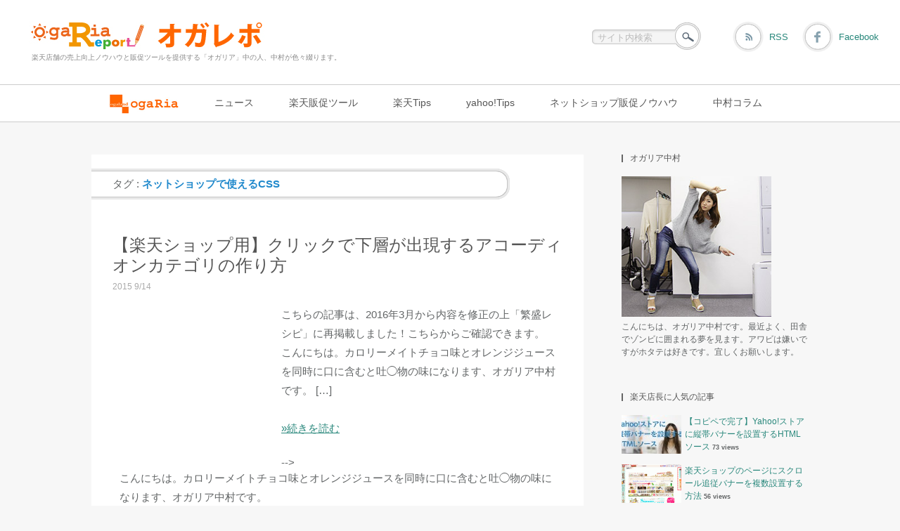

--- FILE ---
content_type: text/html; charset=UTF-8
request_url: https://repo.oga-ria.com/tag/%E3%83%8D%E3%83%83%E3%83%88%E3%82%B7%E3%83%A7%E3%83%83%E3%83%97%E3%81%A7%E4%BD%BF%E3%81%88%E3%82%8Bcss
body_size: 15157
content:
<!DOCTYPE html PUBLIC "-//W3C//DTD XHTML 1.1//EN" "http://www.w3.org/TR/xhtml11/DTD/xhtml11.dtd">
<html lang="ja" xmlns:og="http://ogp.me/ns#" xmlns:fb="http://www.facebook.com/2008/fbml">
<head>
<meta charset="UTF-8">
<meta http-equiv="Content-Type" content="text/html; " />
<meta property="og:type" content="article">
<meta property="og:locale" content="ja_JP">
<meta property="fb:admins" content="100002442883171">
<meta property="fb:app_id" content="166489753531225">
<meta property="og:description" content="オガレポは、株式会社オーガランドが楽天店舗へ提供するノウハウ提供応援サービス『オガリア -ogaRia -』中の人、中村が綴ったコラムです。サービスのご案内に限らず、楽天販促ノウハウや楽天tips、くだらないコラム等で楽天店長の店舗運営～気晴らしまでサポートしております。">
<meta property="og:title" content="楽天ショップを販売促進ノウハウで応援！ | ogaRiaレポート「オガレポ」">
<meta property="og:url" content="https://repo.oga-ria.com">
<meta property="og:site_name" content="楽天ショップを販売促進ノウハウで応援！ | ogaRiaレポート「オガレポ」">
<meta property="og:image" content="http://repo.oga-ria.com/wp-content/uploads/neutral/logo.jpg">
<meta name="google-site-verification" content="oJSWMyYHnAjIqw1_2g-bThuPqhZNSwHyoOdtwYJ9Ar8" />
<meta name="robots" content="noindex,follow" />
<title>ネットショップで使えるCSS | 楽天ショップを販売促進ノウハウで応援！ | ogaRiaレポート「オガレポ」</title>
<link rel="dns-prefetch" href="//platform.twitter.com" />
<link rel="dns-prefetch" href="//connect.facebook.net/ja_JP/all.js#xfbml=1" />
<link rel="dns-prefetch" href="//apis.google.com" />
<link rel="dns-prefetch" href="//platform.linkedin.com" />
<link rel="alternate" type="application/rss+xml" title="楽天ショップを販売促進ノウハウで応援！ | ogaRiaレポート「オガレポ」 RSS Feed" href="https://repo.oga-ria.com/feed" />
<link rel="alternate" type="application/atom+xml" title="楽天ショップを販売促進ノウハウで応援！ | ogaRiaレポート「オガレポ」 Atom Feed" href="https://repo.oga-ria.com/feed/atom" />
<link rel="alternate" type="application/rss+xml" title="楽天ショップを販売促進ノウハウで応援！ | ogaRiaレポート「オガレポ」 &raquo; ネットショップで使えるCSS タグのフィード" href="https://repo.oga-ria.com/tag/%e3%83%8d%e3%83%83%e3%83%88%e3%82%b7%e3%83%a7%e3%83%83%e3%83%97%e3%81%a7%e4%bd%bf%e3%81%88%e3%82%8bcss/feed" />
<link rel="pingback" href="http://repo.oga-ria.com/xmlrpc.php" />
<link rel="author" href="https://plus.google.com/u/0/100653443415587014368/posts" />
<link rel="canonical" href="http://recipe.oga-ria.com/shop_modify/921" />
<link rel="stylesheet" type="text/css" href="https://repo.oga-ria.com/wp-content/cache/head-cleaner/css/a204cb3bc54f7b6f16066bf1ca8914ee.b64.css" media="all" />
<link rel="stylesheet" id="yarppWidgetCss-css" href="https://repo.oga-ria.com/wp-content/plugins/yet-another-related-posts-plugin/style/widget.css?ver=3.6.1" type="text/css" media="all" />
<link rel="stylesheet" id="newpost-catch-css" href="https://repo.oga-ria.com/wp-content/plugins/newpost-catch/style.css?ver=1.2.8" type="text/css" media="all" />
<link rel="stylesheet" id="wordpress-popular-posts-css" href="https://repo.oga-ria.com/wp-content/plugins/wordpress-popular-posts/style/wpp.css?ver=2.3.7" type="text/css" media="all" />

<script type="text/javascript" src="https://repo.oga-ria.com/wp-content/themes/neutral/js/scroll.js"></script>
<script type="text/javascript" src="https://repo.oga-ria.com/wp-content/themes/neutral/js/jscript.js"></script>
<script type="text/javascript" src="https://repo.oga-ria.com/wp-content/themes/neutral/js/comment.js"></script>

<!--[if IE 7]>
<script type="text/javascript" src="https://repo.oga-ria.com/wp-content/themes/neutral/js/ie7.js"></script>
<link rel="stylesheet" href="https://repo.oga-ria.com/wp-content/themes/neutral/ie7.css" type="text/css" />
<![endif]-->

<link rel="shortcut icon" href="https://repo.oga-ria.com/wp-content/themes/neutral/favicon.ico" />

</head>
<body class="default">

<div itemscope itemtype="http://schema.org/Article" id="wrapper">

 <div id="header">

  <!-- logo -->
  <div id="logo">
   <h1 id="logo_image" style="top:30px ; left:41px;">
<a href="https://repo.oga-ria.com/">
<img src="http://repo.oga-ria.com/wp-content/uploads/neutral/logo.jpg" alt="楽天ショップを販売促進ノウハウで応援！ | ogaRiaレポート「オガレポ」" width="350" height="40" />
</a>
</h1>
<h2 id="site_description">楽天店舗の売上向上ノウハウと販促ツールを提供する「オガリア」中の人、中村が色々綴ります。</h2>  </div>
  
  <div id="header_meta">
      <div id="header_search_area">
        <form method="get" id="searchform" action="https://repo.oga-ria.com/">
     <div><input id="search_input" type="text" value="サイト内検索" name="s" onfocus="if (this.value == 'サイト内検索') this.value = '';" onblur="if (this.value == '') this.value = 'サイト内検索';" /></div>
     <div><input type="image" src="https://repo.oga-ria.com/wp-content/themes/neutral/img/search_button.gif" alt="サイト内検索" title="サイト内検索" id="search_button" /></div>
    </form>
       </div>
         <a href="https://repo.oga-ria.com/feed" class="target_blank" id="header_rss" title="RSS" >RSS</a>
            <a href="https://www.facebook.com/ogarepo" class="target_blank" id="header_facebook" title="Facebook" >Facebook</a>
     </div><!-- END #header_meta -->

    <div class="header_menu">
   <ul id="menu-%e3%83%98%e3%83%83%e3%83%80%e3%83%bc" class="menu"><li id="menu-item-15" class="menu-item menu-item-type-custom menu-item-object-custom menu-item-15"><a href="http://www.oga-ria.com/" ><img src="http://repo.oga-ria.com/wp-content/themes/neutral/img/ogaria_bana.gif" style="position:relative; top:10px;"></a>
<ul class="sub-menu">
	<li id="menu-item-88" class="menu-item menu-item-type-custom menu-item-object-custom menu-item-88"><a href="http://www.oga-ria.com/oga_navi/" >オガナビ</a></li>
	<li id="menu-item-91" class="menu-item menu-item-type-custom menu-item-object-custom menu-item-91"><a href="http://www.oga-ria.com/contents/contact/application.html" >無料トライアル</a></li>
	<li id="menu-item-89" class="menu-item menu-item-type-custom menu-item-object-custom menu-item-89"><a href="http://www.oga-ria.com/contents/business/company.html" >会社概要</a></li>
</ul>
</li>
<li id="menu-item-77" class="menu-item menu-item-type-taxonomy menu-item-object-category menu-item-77"><a href="https://repo.oga-ria.com/category/news" >ニュース</a></li>
<li id="menu-item-14" class="menu-item menu-item-type-taxonomy menu-item-object-category menu-item-14"><a href="https://repo.oga-ria.com/category/tool" >楽天販促ツール</a>
<ul class="sub-menu">
	<li id="menu-item-78" class="menu-item menu-item-type-taxonomy menu-item-object-category menu-item-78"><a href="https://repo.oga-ria.com/category/tool/adding-function" >機能追加</a></li>
	<li id="menu-item-79" class="menu-item menu-item-type-taxonomy menu-item-object-category menu-item-79"><a href="https://repo.oga-ria.com/category/tool/new-tool" >新ツールリリース</a></li>
</ul>
</li>
<li id="menu-item-13" class="menu-item menu-item-type-taxonomy menu-item-object-category menu-item-13"><a href="https://repo.oga-ria.com/category/rakuten-tips" >楽天Tips</a></li>
<li id="menu-item-1145" class="menu-item menu-item-type-taxonomy menu-item-object-category menu-item-1145"><a href="https://repo.oga-ria.com/category/yahootips" >yahoo!Tips</a></li>
<li id="menu-item-199" class="menu-item menu-item-type-taxonomy menu-item-object-category menu-item-199"><a href="https://repo.oga-ria.com/category/%e6%a5%bd%e5%a4%a9%e8%b2%a9%e4%bf%83%e3%83%8e%e3%82%a6%e3%83%8f%e3%82%a6" >ネットショップ販促ノウハウ</a></li>
<li id="menu-item-12" class="menu-item menu-item-type-taxonomy menu-item-object-category menu-item-12"><a href="https://repo.oga-ria.com/category/column" >中村コラム</a></li>
</ul>  </div>
  
 </div><!-- END #header -->  <div id="contents" class="clearfix">

   <div id="left_col">

    <div id="archive_headline">
      <p>タグ : <span id="keyword"> ネットショップで使えるCSS </span></p>

     </div><!-- END #archive_headline -->


    <div class="post">
     <h2 class="post_title"><a href="https://repo.oga-ria.com/rakuten-category-1267.html">【楽天ショップ用】クリックで下層が出現するアコーディオンカテゴリの作り方</a></h2>
          <ul class="post_info">
      <li>2015 9/14</li>                 </ul>
          <div class="post_content clearfix">

	<!-- 記事一覧　抜粋 -->
	<a href="https://repo.oga-ria.com/rakuten-category-1267.html" ><img width="200" height="96" src="https://repo.oga-ria.com/wp-content/plugins/lazy-load/images/1x1.trans.gif" data-lazy-src="http://repo.oga-ria.com/wp-content/uploads/2015/09/20150914_main-300x145.jpg" class="alignleft tfe wp-post-image" alt="20150914_main" /><noscript><img width="200" height="96" src="http://repo.oga-ria.com/wp-content/uploads/2015/09/20150914_main-300x145.jpg" class="alignleft tfe wp-post-image" alt="20150914_main" /></noscript></a><p>こちらの記事は、2016年3月から内容を修正の上「繁盛レシピ」に再掲載しました！こちらからご確認できます。 こんにちは。カロリーメイトチョコ味とオレンジジュースを同時に口に含むと吐◯物の味になります、オガリア中村です。  [&hellip;]</p>
 		<p><a href="https://repo.oga-ria.com/rakuten-category-1267.html" title="【楽天ショップ用】クリックで下層が出現するアコーディオンカテゴリの作り方">&raquo;続きを読む </a></p>
	
      <!-- 全文表示コード -->
      <!--<p style="background: #E04646;border:1px solid #E04646; border-radius:3px;padding: 24px; margin-bottom: 32px; color: #fff;">
  <a href="http://recipe.oga-ria.com/shop_modify/921"  style="color: #fff;" target="_blank">こちらの記事は、2016年3月から内容を修正の上「繁盛レシピ」に再掲載しました！こちらからご確認できます。</a>
</p>
<p><a href="http://repo.oga-ria.com/wp-content/uploads/2015/09/20150914_main.jpg" ><img src="https://repo.oga-ria.com/wp-content/plugins/lazy-load/images/1x1.trans.gif" data-lazy-src="http://repo.oga-ria.com/wp-content/uploads/2015/09/20150914_main.jpg" alt="20150914_main" width="620" height="300" class="alignnone size-full wp-image-1317" /><noscript><img src="http://repo.oga-ria.com/wp-content/uploads/2015/09/20150914_main.jpg" alt="20150914_main" width="620" height="300" class="alignnone size-full wp-image-1317" /></noscript></a></p>
<style type="text/css"><!--
pre span { font-weight: bold; color: #FF6A07; } -->
--></style>
<p>こんにちは。カロリーメイトチョコ味とオレンジジュースを同時に口に含むと吐◯物の味になります、オガリア中村です。<br />
試してみようと思った方は変態ですよ。</p>
<p>今日は「クリックしたらスルっと出てくるカテゴリ一覧」を作ってみます。<br />
(意識高い系に言い換えるとアコーディオンカテゴリ、スライドダウンカテゴリ、ドロップダウンカテゴリと呼びます。)</p>
<p>楽天ショップでのみ動作確認済みです。Yahoo!ストアでは検証できてないです、、、ゴメンなさい。。</p>
<p>※<a href="http://9-bb.com/css%E3%81%A0%E3%81%91%E3%81%A7%E3%83%A1%E3%83%8B%E3%83%A5%E3%83%BC%E3%81%8C%E9%96%8B%E3%81%84%E3%81%9F%E3%82%8A%E9%96%89%E3%81%98%E3%81%9F%E3%82%8A%E3%81%99%E3%82%8B%E3%82%A2%E3%82%B3%E3%83%BC/" onclick="javascript:_gaq.push(['_trackEvent','outbound-article','http://9-bb.com']);" target="_blank" title="CSSだけでメニューが開いたり閉じたりするアコーディオンを作る！javascript不要">こちら</a>の記事を参考にしました。</p>
<h3>デモ</h3>
<p><a href="http://repo.oga-ria.com/wp-content/uploads/2015/09/20150914_category_demo.html"  style="display: inline-block; padding: 4px 16px; background: #333; color: #fff; font-size: 14px; text-decoration: none; border-radius: 3px;" target="_blank">デモ画面で動作を見る</a></p>
<p>↓こんな感じのデザインで完成します。↓</p>
<p><img src="https://repo.oga-ria.com/wp-content/plugins/lazy-load/images/1x1.trans.gif" data-lazy-src="http://repo.oga-ria.com/wp-content/uploads/2015/09/20150911_img2.jpg" /><noscript><img src="http://repo.oga-ria.com/wp-content/uploads/2015/09/20150911_img2.jpg" /></noscript></p>
<h3>RMSへの貼付けだけで完了！(ただしデメリット有り)</h3>
<p>楽天GOLDってなんだ、CSSファイルってなんだ、という方向けに<br />
今回はRMS内への貼付けで完了する方法にしてみましたよ。</p>
<p>・・・がががGA！</p>
<p><strong>Internet Explorer9以下はアコーディオンが作動しません。。</strong><br />
クリック前の初期状態で全カテゴリが見える状態になります。予めご承知くださいまっせ。</p>
<h3>設置方法</h3>
<p>コピペだけで済みますよ～！</p>
<ol>
<li>次のタグを全てコピーします。
<p>※<span style="color: #ff6a07;">オレンジ文字</span>部分は適宜ご編集ください。</p>
<pre>&lt;style type="text/css"&gt;
&lt;!--

.category {
  width: <span>200</span>px; /*全体の横幅*/
  border: 1px solid #333;
  font-size: 12px;
}

.category label {
    background: #333;
    color: #fff;
    padding: 12px;
    display: block;
    margin: 0;
    cursor: pointer;
    border-top: 1px solid #ccc;
}

.category label:first-child {
  border-top: none;
}

.category input.switch{
    display: none;
}

.category ul {
    -webkit-transition: all 0.5s;
    -moz-transition: all 0.5s;
    -ms-transition: all 0.5s;
    -o-transition: all 0.5s;
    transition: all 0.5s;
    margin: 0;
    padding: 0;
    list-style: none;
}

.category li {
    border-top: 1px dashed #ddd;
    padding: 12px 8px 12px 24px;
}

.category li:first-child {
    border-top: none;
}

.category li:before {
    content: "＞";
    font-size: 9px;
    font-weight: bold;
    color: #ccc;
    margin-right: 8px;
}

.category input.switch + ul{
    height: <span>240</span>px; /*クリックして出てくる高さ*/
    overflow: hidden;
}

.category input.switch:not(:checked) + ul{
    height: 0;
}

.category input.switch:checked + ul{
    height: <span>240</span>px;　/*クリックして出てくる高さ*/
}

--&gt;
&lt;/style&gt;

&lt;div class="category"&gt;
    &lt;label for="category-1"&gt;<span>カテゴリー1</span>&lt;/label&gt;
    &lt;input type="checkbox" id="category-1" class="switch" /&gt;
    &lt;ul&gt;
        &lt;li&gt;&lt;a href=""&gt;<span>下カテゴリ</span>&lt;/a&gt;&lt;/li&gt;
        &lt;li&gt;&lt;a href=""&gt;<span>下カテゴリ</span>&lt;/a&gt;&lt;/li&gt;
        &lt;li&gt;&lt;a href=""&gt;<span>下カテゴリ</span>&lt;/a&gt;&lt;/li&gt;
        &lt;li&gt;&lt;a href=""&gt;<span>下カテゴリ</span>&lt;/a&gt;&lt;/li&gt;
        &lt;li&gt;&lt;a href=""&gt;<span>下カテゴリ</span>&lt;/a&gt;&lt;/li&gt;
    &lt;/ul&gt;
    &lt;label for="category-2"&gt;<span>カテゴリー2</span>&lt;/label&gt;
    &lt;input type="checkbox" id="category-2" class="switch" /&gt;
    &lt;ul&gt;
        &lt;li&gt;&lt;a href=""&gt;<span>下カテゴリ</span>&lt;/a&gt;&lt;/li&gt;
        &lt;li&gt;&lt;a href=""&gt;<span>下カテゴリ</span>&lt;/a&gt;&lt;/li&gt;
        &lt;li&gt;&lt;a href=""&gt;<span>下カテゴリ</span>&lt;/a&gt;&lt;/li&gt;
        &lt;li&gt;&lt;a href=""&gt;<span>下カテゴリ</span>&lt;/a&gt;&lt;/li&gt;
        &lt;li&gt;&lt;a href=""&gt;<span>下カテゴリ</span>&lt;/a&gt;&lt;/li&gt;
    &lt;/ul&gt;
    &lt;label for="category-3"&gt;<span>カテゴリー3</span>&lt;/label&gt;
    &lt;input type="checkbox" id="category-3" class="switch" /&gt;
    &lt;ul&gt;
        &lt;li&gt;&lt;a href=""&gt;<span>下カテゴリ</span>&lt;/a&gt;&lt;/li&gt;
        &lt;li&gt;&lt;a href=""&gt;<span>下カテゴリ</span>&lt;/a&gt;&lt;/li&gt;
        &lt;li&gt;&lt;a href=""&gt;<span>下カテゴリ</span>&lt;/a&gt;&lt;/li&gt;
        &lt;li&gt;&lt;a href=""&gt;<span>下カテゴリ</span>&lt;/a&gt;&lt;/li&gt;
        &lt;li&gt;&lt;a href=""&gt;<span>下カテゴリ</span>&lt;/a&gt;&lt;/li&gt;
    &lt;/ul&gt;
&lt;/div&gt;</pre>
</li>
<li>RMSに貼付ければ、完了！<br />
(RMSメインメニュー　＞　デザイン設定　＞　ヘッダー・フッターレフトナビ、レフトナビ部）<br />
<img src="https://repo.oga-ria.com/wp-content/plugins/lazy-load/images/1x1.trans.gif" data-lazy-src="http://repo.oga-ria.com/wp-content/uploads/2015/09/20150911_img11.jpg" alt="20150911_img1" /><noscript><img src="http://repo.oga-ria.com/wp-content/uploads/2015/09/20150911_img11.jpg" alt="20150911_img1" /></noscript>
</li>
</ol>
<p>　　　</p>
<p>ブランド別やサイズ別など、カテゴリの登録内容がかなり多いショップ様にオススメです。<br />
レフトナビだけが縦に伸びていくのを防ぐことが出来ます。</p>
<p>こんなデザインが欲しい！などご要望あれば教えてください。</p>
-->

           </div>
    </div>
    <div class="post_meta">
          <ul class="clearfix">
      <li class="post_category"><a href="https://repo.oga-ria.com/category/rakuten-tips" title="楽天Tips の投稿をすべて表示" rel="category tag">楽天Tips</a></li>      <li class="post_tag"><a href="https://repo.oga-ria.com/tag/css" rel="tag">CSS</a> . <a href="https://repo.oga-ria.com/tag/%e3%82%ab%e3%83%86%e3%82%b4%e3%83%aa" rel="tag">カテゴリ</a> . <a href="https://repo.oga-ria.com/tag/%e3%83%8d%e3%83%83%e3%83%88%e3%82%b7%e3%83%a7%e3%83%83%e3%83%97%e3%81%a7%e4%bd%bf%e3%81%88%e3%82%8bcss" rel="tag">ネットショップで使えるCSS</a> . <a href="https://repo.oga-ria.com/tag/%e6%a5%bd%e5%a4%a9%e3%83%9a%e3%83%bc%e3%82%b8%e7%b7%a8%e9%9b%86" rel="tag">楽天ページ編集</a></li>      <li class="post_comment"><a href="https://repo.oga-ria.com/rakuten-category-1267.html#comments" title="【楽天ショップ用】クリックで下層が出現するアコーディオンカテゴリの作り方 へのコメント">コメント (8,568)</a></li>     </ul>
         </div>


    <div class="post">
     <h2 class="post_title"><a href="https://repo.oga-ria.com/rakuten-2-1228.html">「お買物かごボタン」を画像に差替える方法 (楽天ショップ版)</a></h2>
          <ul class="post_info">
      <li>2015 5/18</li>                 </ul>
          <div class="post_content clearfix">

	<!-- 記事一覧　抜粋 -->
	<a href="https://repo.oga-ria.com/rakuten-2-1228.html" ><img width="200" height="96" src="https://repo.oga-ria.com/wp-content/plugins/lazy-load/images/1x1.trans.gif" data-lazy-src="http://repo.oga-ria.com/wp-content/uploads/2015/05/552eb4aed1593e952e7a12c7b8a0e9e1-300x145.jpg" class="alignleft tfe wp-post-image" alt="楽天ショップの「お買物かごボタン」を画像に差替える方法" /><noscript><img width="200" height="96" src="http://repo.oga-ria.com/wp-content/uploads/2015/05/552eb4aed1593e952e7a12c7b8a0e9e1-300x145.jpg" class="alignleft tfe wp-post-image" alt="楽天ショップの「お買物かごボタン」を画像に差替える方法" /></noscript></a><p>こんにちは、朝方の血圧が低すぎて、朝から死にたくなります。オガリア中村です。 不定期どころかいっそ徹底して記事をアップしなかったこの間、ささっと28歳になりました。母からの誕生日プレゼントは渋谷ギャルがつけてそうなジャラ [&hellip;]</p>
 		<p><a href="https://repo.oga-ria.com/rakuten-2-1228.html" title="「お買物かごボタン」を画像に差替える方法 (楽天ショップ版)">&raquo;続きを読む </a></p>
	
      <!-- 全文表示コード -->
      <!--<p><a href="http://repo.oga-ria.com/wp-content/uploads/2015/05/552eb4aed1593e952e7a12c7b8a0e9e1.jpg" ><img src="https://repo.oga-ria.com/wp-content/plugins/lazy-load/images/1x1.trans.gif" data-lazy-src="http://repo.oga-ria.com/wp-content/uploads/2015/05/552eb4aed1593e952e7a12c7b8a0e9e1.jpg" alt="楽天ショップの「お買物かごボタン」を画像に差替える方法" width="620" height="300" class="alignnone size-full wp-image-1237" /><noscript><img src="http://repo.oga-ria.com/wp-content/uploads/2015/05/552eb4aed1593e952e7a12c7b8a0e9e1.jpg" alt="楽天ショップの「お買物かごボタン」を画像に差替える方法" width="620" height="300" class="alignnone size-full wp-image-1237" /></noscript></a></p>
<p>こんにちは、朝方の血圧が低すぎて、朝から死にたくなります。オガリア中村です。<br />
不定期どころかいっそ徹底して記事をアップしなかったこの間、ささっと28歳になりました。母からの誕生日プレゼントは渋谷ギャルがつけてそうなジャラジャラピアスでした。お母さん、娘は戸惑っています。</p>
<p>本日はリクエストも多かった、楽天ショップの「お買物かごに入れる」ボタンを画像に差替える方法を投稿します。(Yahoo!ストアは方法が分からず、、、ゴメンナサイ)</p>
<h3>まずはお買い物かごボタンの画像を用意しましょう</h3>
<p>既存の『お買い物かに入れる』ボタンと差替える、ボタン画像を用意しましょう。<br />
推奨サイズは【幅240px、縦50px】。<br />
ボタン色で一番目立つのは赤ですが、警告色の為良い印象を与えない可能性もあります。赤が妙に浮いてしまう場合は、青をオススメします。</p>
<p>※サンプル画像<br />
<img src="https://repo.oga-ria.com/wp-content/plugins/lazy-load/images/1x1.trans.gif" data-lazy-src="http://repo.oga-ria.com/wp-content/uploads/2015/05/sozai_r173a.jpg" alt="楽天ショップの「お買物かごボタン」を画像に差替える方法" /><noscript><img src="http://repo.oga-ria.com/wp-content/uploads/2015/05/sozai_r173a.jpg" alt="楽天ショップの「お買物かごボタン」を画像に差替える方法" /></noscript></p>
<h3>先ほどの画像をR-Cabinetに登録します</h3>
<p>作成したボタン画像は、RMSのR−Cabinetの中に登録します。登録できると画像のURLが生成されるので、これをコピーします。<br />
<img src="https://repo.oga-ria.com/wp-content/plugins/lazy-load/images/1x1.trans.gif" data-lazy-src="http://repo.oga-ria.com/wp-content/uploads/2015/05/sozai_r173b.png" alt="楽天ショップの「お買物かごボタン」を画像に差替える方法" /><noscript><img src="http://repo.oga-ria.com/wp-content/uploads/2015/05/sozai_r173b.png" alt="楽天ショップの「お買物かごボタン」を画像に差替える方法" /></noscript></p>
<h3>CSSを用意します</h3>
<p>以下が、お買物かごを画像に差替えるCSSです。</p>
<p>・CSS内の『画像URL(赤字の部分)』をR-CabinetのURLに書き換えます。<br />
・幅と高さを、画像と揃えます。</p>
<pre>
&lt;style type=&quot;text/css&quot;&gt;
  &lt;!--
        #rakutenLimitedId_aroundCart input[value=&quot;買い物かごに入れる&quot;] {
        background: url(&quot;<span style="color:red;">http://image.rakuten.co.jp/ogaria/cabinet/btn.jpg</span>&quot;) left top no-repeat;
        width: 240px; /*幅*/
        height: 50px; /*高さ*/
        text-indent: 100%;
        white-space: nowrap;
        overflow: hidden;
        border: none;
        padding: 0;
        margin-top: 5px 0;
        cursor: pointer;
        }
  --&gt;
&lt;/style&gt;
</pre>
<h3>CSSを&#8221;全ページ共通説明文(大)&#8221;に貼り付けます。</h3>
<ol>
<li>RMSメインメニュー ＞ 1-2 デザイン設定 ＞ 全ページ共通説明文(大)に入ります</li>
<li>『自動選択』と書かれているテンプレートの、【編集】リンクをクリックします。</li>
<li>&#8220;全ページ共通説明文(大)&#8221;編集枠内に、先ほどのCSSを貼り付けます。</li>
</ol>
<p>以上で完了です！</p>
<h3>ボタン画像サンプル</h3>
<p>汎用性が高そうなボタンデザインを制作してみました。<br />
保存の上、お好きにご利用ください。</p>
<p>　</p>
<h4>お・か・い・あ・げボタン</h4>
<p><img src="https://repo.oga-ria.com/wp-content/plugins/lazy-load/images/1x1.trans.gif" data-lazy-src="http://repo.oga-ria.com/wp-content/uploads/2015/05/button_okaiage.jpg" alt="楽天ショップの「お買物かごボタン」を画像に差替える方法" /><noscript><img src="http://repo.oga-ria.com/wp-content/uploads/2015/05/button_okaiage.jpg" alt="楽天ショップの「お買物かごボタン」を画像に差替える方法" /></noscript><br />
2020年は東京オリンピック！</p>
<p>　</p>
<h4>最強のチラリズムボタン</h4>
<p><img src="https://repo.oga-ria.com/wp-content/plugins/lazy-load/images/1x1.trans.gif" data-lazy-src="http://repo.oga-ria.com/wp-content/uploads/2015/05/button_where.jpg" alt="楽天ショップの「お買物かごボタン」を画像に差替える方法" /><noscript><img src="http://repo.oga-ria.com/wp-content/uploads/2015/05/button_where.jpg" alt="楽天ショップの「お買物かごボタン」を画像に差替える方法" /></noscript><br />
いっそお買物かごボタンを隠してしまいましょう。<br />
隠されているからこそ、その先に何があるのか気になってしまう・・・。人間の心理をたくみに利用しているボタンです。</p>
<p>　</p>
<p>以上、オガリア中村でした。</p>
-->

           </div>
    </div>
    <div class="post_meta">
          <ul class="clearfix">
      <li class="post_category"><a href="https://repo.oga-ria.com/category/rakuten-tips" title="楽天Tips の投稿をすべて表示" rel="category tag">楽天Tips</a></li>      <li class="post_tag"><a href="https://repo.oga-ria.com/tag/css" rel="tag">CSS</a> . <a href="https://repo.oga-ria.com/tag/rms%e8%a3%8f%e3%83%af%e3%82%b6" rel="tag">RMS裏ワザ</a> . <a href="https://repo.oga-ria.com/tag/%e3%83%8d%e3%83%83%e3%83%88%e3%82%b7%e3%83%a7%e3%83%83%e3%83%97%e3%81%a7%e4%bd%bf%e3%81%88%e3%82%8bcss" rel="tag">ネットショップで使えるCSS</a> . <a href="https://repo.oga-ria.com/tag/%e6%a5%bd%e5%a4%a9%e3%82%ab%e3%82%b9%e3%82%bf%e3%83%9e%e3%82%a4%e3%82%ba" rel="tag">楽天カスタマイズ</a></li>      <li class="post_comment"><a href="https://repo.oga-ria.com/rakuten-2-1228.html#comments" title="「お買物かごボタン」を画像に差替える方法 (楽天ショップ版) へのコメント">コメント (603)</a></li>     </ul>
         </div>


    <div class="post">
     <h2 class="post_title"><a href="https://repo.oga-ria.com/ec-html-template-1163.html">【ネットショップ出店ビギナー必見！】お買物かご付近のスペック表テンプレート３デザイン</a></h2>
          <ul class="post_info">
      <li>2014 4/17</li>                 </ul>
          <div class="post_content clearfix">

	<!-- 記事一覧　抜粋 -->
	<a href="https://repo.oga-ria.com/ec-html-template-1163.html" ><img width="200" height="85" src="https://repo.oga-ria.com/wp-content/plugins/lazy-load/images/1x1.trans.gif" data-lazy-src="http://repo.oga-ria.com/wp-content/uploads/2014/04/0417-4-300x128.jpg" class="alignleft tfe wp-post-image" alt="ネットショップのスペック表テンプレート" /><noscript><img width="200" height="85" src="http://repo.oga-ria.com/wp-content/uploads/2014/04/0417-4-300x128.jpg" class="alignleft tfe wp-post-image" alt="ネットショップのスペック表テンプレート" /></noscript></a><p>こちらの記事は、2016年3月から内容を修正の上「繁盛レシピ」に再掲載しました！こちらからご確認できます。 こんにちは。どきゅーんずきゅーん胸撃つogaRia中村です。ばくーんどくーん高鳴ります。 今回は、ネットショップ [&hellip;]</p>
 		<p><a href="https://repo.oga-ria.com/ec-html-template-1163.html" title="【ネットショップ出店ビギナー必見！】お買物かご付近のスペック表テンプレート３デザイン">&raquo;続きを読む </a></p>
	
      <!-- 全文表示コード -->
      <!--<p style="background: #E04646;border:1px solid #E04646; border-radius:3px;padding: 24px; margin-bottom: 32px; color: #fff;">
  <a href="http://recipe.oga-ria.com/shop_modify/917"  style="color: #fff;" target="_blank">こちらの記事は、2016年3月から内容を修正の上「繁盛レシピ」に再掲載しました！こちらからご確認できます。</a>
</p>
<p><a href="http://repo.oga-ria.com/wp-content/uploads/2014/04/0417-4.jpg" ><img src="https://repo.oga-ria.com/wp-content/plugins/lazy-load/images/1x1.trans.gif" data-lazy-src="http://repo.oga-ria.com/wp-content/uploads/2014/04/0417-4.jpg" alt="ネットショップのスペック表テンプレート" width="700" height="300" class="alignnone size-full wp-image-1169" /><noscript><img src="http://repo.oga-ria.com/wp-content/uploads/2014/04/0417-4.jpg" alt="ネットショップのスペック表テンプレート" width="700" height="300" class="alignnone size-full wp-image-1169" /></noscript></a><br />
こんにちは。どきゅーんずきゅーん胸撃つogaRia中村です。ばくーんどくーん高鳴ります。</p>
<p>今回は、ネットショップに必ず必要な「商品スペック表」のtableタグテンプレートを作ってみました！商品スペック…面倒くさいからテキスト直打ち状態だ…って方は是非ご利用ください。</p>
<p>数デザインご用意したので、お好みのをコピペで使ってくださいませ～！</p>
<p>(※Yahoo!ストアマネージャーについては記事内のソースを直コピペする事が出来ません…！<a href="http://repo.oga-ria.com/yahoo-ogaria-1123.html"  target="_blank">CSS inliner</a>で一度変換してから、HTMLソースをYahoo!ストアマネージャーに貼り付けてくださいね～！）</p>
<h3>シンプル</h3>
<p><img src="https://repo.oga-ria.com/wp-content/plugins/lazy-load/images/1x1.trans.gif" data-lazy-src="http://ogaria.sakura.ne.jp/wp/wp-content/uploads/2014/04/0417.jpg" /><noscript><img src="http://ogaria.sakura.ne.jp/wp/wp-content/uploads/2014/04/0417.jpg" /></noscript><br />
シンプル！と見せかけて・・・背景グラデーションをかけてこなれ感を出してみました。(Yahoo!ストアだとそれが出ないorz)</p>
<pre>
&lt;style type=&quot;text/css&quot;&gt;
&lt;!--

table.spec {
	font-size: 12px;
	color: #8A8A8A;
	line-height: 1.4em;
	width: 400px;
	border: 1px solid #c1c1c1;
	border-collapse: collapse;
}

table.spec th {
	border: 1px solid #c1c1c1;
	background: #eee;
	font-weight: normal;
	background: -moz-linear-gradient(top, rgba(255,255,255,1) 0%, rgba(248,248,248,1) 100%);
	background: -webkit-gradient(linear, left top, left bottom, color-stop(0%,rgba(255,255,255,1)), color-stop(100%,rgba(248,248,248,1)));
	filter: progid:DXImageTransform.Microsoft.gradient( startColorstr='#ffffff', endColorstr='#f8f8f8',GradientType=0 );
	}
	
table.spec td {
	width: 70%;
	padding: 10px;
	border: 1px solid #c1c1c1;
}


--&gt;
&lt;/style&gt;



&lt;table class=&quot;spec&quot; cellpadding=&quot;0&quot; cellspacing=&quot;2&quot;&gt;
    &lt;tbody&gt;
  	&lt;tr&gt;
        &lt;th colspan=&quot;2&quot; style=&quot;height:30px;&quot;&gt;商品情報  &lt;/th&gt;
    &lt;/tr&gt;
    &lt;tr&gt;
        &lt;th&gt;サイズ&lt;/th&gt;
        &lt;td&gt;チェーン　全長約44cm+4cm(アジャスター)　&lt;br&gt;
        モチーフ　約11 x 11mm&lt;/td&gt;
    &lt;/tr&gt;  
    &lt;tr&gt;
        &lt;th&gt;素材&lt;/th&gt;
        &lt;td&gt;にゃにゃにゃーー&lt;br&gt;
        &lt;br&gt;
        ほげほげほげほげほげほげほげほげほげほげほげほげほげほげほげほげほげほげほげほげほげほげほげほげ
        &lt;/td&gt;
    &lt;/tr&gt;
    &lt;tr&gt;
        &lt;th&gt;お手入れ方法&lt;/th&gt;
        &lt;td&gt;愛情をたっぷり注いでください。&lt;/td&gt;
    &lt;/tr&gt;
    &lt;/tbody&gt;
&lt;/table&gt;
</pre>
<p>(※Yahoo!ストアは、<a href="http://repo.oga-ria.com/yahoo-ogaria-1123.html"  target="_blank">CSS inliner</a>で変換してから貼付け！)</p>
<h3>可愛らしい感じ </h3>
<p><img src="https://repo.oga-ria.com/wp-content/plugins/lazy-load/images/1x1.trans.gif" data-lazy-src="http://ogaria.sakura.ne.jp/wp/wp-content/uploads/2014/04/0417-2.jpg" /><noscript><img src="http://ogaria.sakura.ne.jp/wp/wp-content/uploads/2014/04/0417-2.jpg" /></noscript><br />
スウィーツ女子を意識した可愛らしい配色です。</p>
<pre>
&lt;style type=&quot;text/css&quot;&gt;
&lt;!--

table.spec {
	font-size: 12px;
	color: #8A8A8A;
	line-height: 1.4em;
	width: 400px;
	border: none;
}

table.spec th {
	background-color: #FFF4BF;
	font-weight: normal;
	width: 30%;
}

table.spec td {
	width: 70%;
	padding: 10px;
}


--&gt;
&lt;/style&gt;



&lt;table class=&quot;spec&quot; cellpadding=&quot;0&quot; cellspacing=&quot;2&quot;&gt;
    &lt;tbody&gt;
  	&lt;tr&gt;
        &lt;th colspan=&quot;2&quot; style=&quot;background-color:#FED202; color:#ffffff;&quot;&gt;商品情報  &lt;/th&gt;
    &lt;/tr&gt;
    &lt;tr&gt;
        &lt;th width=&quot;154&quot;&gt;サイズ&lt;/th&gt;
        &lt;td width=&quot;543&quot;&gt;チェーン　全長約44cm+4cm(アジャスター)　&lt;br&gt;
        モチーフ　約11 x 11mm&lt;/td&gt;
    &lt;/tr&gt;  
    &lt;tr&gt;
        &lt;th&gt;素材&lt;/th&gt;
        &lt;td&gt;にゃにゃにゃーー&lt;br&gt;
        &lt;br&gt;
        ほげほげほげほげほげほげほげほげほげほげほげほげほげほげほげほげほげほげほげほげほげほげほげほげ
        &lt;/td&gt;
    &lt;/tr&gt;
    &lt;tr&gt;
        &lt;th&gt;お手入れ方法&lt;/th&gt;
        &lt;td&gt;愛情をたっぷり注いでください。&lt;/td&gt;
    &lt;/tr&gt;
    &lt;/tbody&gt;
&lt;/table&gt;
</pre>
<p>(※Yahoo!ストアは、<a href="http://repo.oga-ria.com/yahoo-ogaria-1123.html"  target="_blank">CSS inliner</a>で変換してから貼付け！)</p>
<h3>角が丸いやつ</h3>
<p><img src="https://repo.oga-ria.com/wp-content/plugins/lazy-load/images/1x1.trans.gif" data-lazy-src="http://ogaria.sakura.ne.jp/wp/wp-content/uploads/2014/04/0417-3.jpg" /><noscript><img src="http://ogaria.sakura.ne.jp/wp/wp-content/uploads/2014/04/0417-3.jpg" /></noscript><br />
まるっこくしてみました。Yahoo!ストアでも上手く出ますね。</p>
<pre>
&lt;style type=&quot;text/css&quot;&gt;
&lt;!--

table.spec {
	font-size: 12px;
	color: #8A8A8A;
	line-height: 1.4em;
	width: 400px;
	border: 1px solid #c1c1c1;
	border-radius: 5px;
    -webkit-border-radius: 5px;
    -moz-border-radius: 5px;
}

table.spec td {
	padding: 10px;
	border: none;
	font-weight: normal;
}

table.spec td.title {
	background: #f8f8f8;
	color:#555;
}

--&gt;
&lt;/style&gt;



&lt;table class=&quot;spec&quot; cellpadding=&quot;0&quot; cellspacing=&quot;0&quot;&gt;
    &lt;tbody&gt;
  	&lt;tr&gt;
        &lt;td class=&quot;title&quot;&gt;● 商品情報  &lt;/td&gt;
    &lt;/tr&gt;
    &lt;tr&gt;
    	&lt;td&gt;あれこれあれこれあれこれ！&lt;/td&gt;
    &lt;/tr&gt;
    &lt;tr&gt;
        &lt;td class=&quot;title&quot;&gt;● サイズ&lt;/td&gt;
    &lt;/tr&gt;
    &lt;tr&gt;
        &lt;td&gt;チェーン　全長約44cm+4cm(アジャスター)　&lt;br&gt;
        モチーフ　約11 x 11mm&lt;/td&gt;
    &lt;/tr&gt;  
    &lt;tr&gt;
        &lt;td class=&quot;title&quot;&gt;● 素材&lt;/td&gt;
    &lt;/tr&gt;
    &lt;tr&gt;
        &lt;td&gt;にゃにゃにゃーー&lt;br&gt;
        &lt;br&gt;
        ほげほげほげほげほげほげほげほげほげほげほげほげほげほげほげほげほげほげほげほげほげほげほげほげ
        &lt;/td&gt;
    &lt;/tr&gt;
    &lt;tr&gt;
        &lt;td class=&quot;title&quot;&gt;● お手入れ方法&lt;/td&gt;
    &lt;/tr&gt;
    &lt;tr&gt;
        &lt;td&gt;愛情をたっぷり注いでください。&lt;/td&gt;
    &lt;/tr&gt;
    &lt;/tbody&gt;
&lt;/table&gt;
</pre>
<p>(※Yahoo!ストアは、<a href="http://repo.oga-ria.com/yahoo-ogaria-1123.html"  target="_blank">CSS inliner</a>で変換してから貼付け！)</p>
<p>　<br />
　<br />
　<br />
お買物かご回りが殺伐かどうかは、転換率に直結します！tableタグで整理された情報を見せるだけで、効果はありますよ！使い方分からん！うまくいかん！という方はogaRia中村(ogaria@ogaland.com)までどうぞ。</p>
-->

           </div>
    </div>
    <div class="post_meta">
          <ul class="clearfix">
      <li class="post_category"><a href="https://repo.oga-ria.com/category/yahootips" title="yahoo!Tips の投稿をすべて表示" rel="category tag">yahoo!Tips</a> . <a href="https://repo.oga-ria.com/category/rakuten-tips" title="楽天Tips の投稿をすべて表示" rel="category tag">楽天Tips</a></li>      <li class="post_tag"><a href="https://repo.oga-ria.com/tag/html%e3%83%86%e3%83%b3%e3%83%97%e3%83%ac%e3%83%bc%e3%83%88" rel="tag">HTMLテンプレート</a> . <a href="https://repo.oga-ria.com/tag/yahoo%e3%82%b9%e3%83%88%e3%82%a2" rel="tag">Yahoo!ストア</a> . <a href="https://repo.oga-ria.com/tag/%e3%83%8d%e3%83%83%e3%83%88%e3%82%b7%e3%83%a7%e3%83%83%e3%83%97%e3%81%a7%e4%bd%bf%e3%81%88%e3%82%8bcss" rel="tag">ネットショップで使えるCSS</a> . <a href="https://repo.oga-ria.com/tag/%e8%bb%a2%e6%8f%9b%e7%8e%87%e5%90%91%e4%b8%8a" rel="tag">転換率向上</a></li>      <li class="post_comment"><a href="https://repo.oga-ria.com/ec-html-template-1163.html#comments" title="【ネットショップ出店ビギナー必見！】お買物かご付近のスペック表テンプレート３デザイン へのコメント">コメント (1,110)</a></li>     </ul>
         </div>


    <div class="post">
     <h2 class="post_title"><a href="https://repo.oga-ria.com/ecshop-css-1033.html">【ネットショップで使えるCSSコピペ】左側にスクロール追従バナーを複数設置する方法</a></h2>
          <ul class="post_info">
      <li>2014 2/12</li>                 </ul>
          <div class="post_content clearfix">

	<!-- 記事一覧　抜粋 -->
	<a href="https://repo.oga-ria.com/ecshop-css-1033.html" ><img width="200" height="112" src="https://repo.oga-ria.com/wp-content/plugins/lazy-load/images/1x1.trans.gif" data-lazy-src="http://repo.oga-ria.com/wp-content/uploads/2014/02/0212-21-300x169.jpg" class="alignleft tfe wp-post-image" alt="0212-2" /><noscript><img width="200" height="112" src="http://repo.oga-ria.com/wp-content/uploads/2014/02/0212-21-300x169.jpg" class="alignleft tfe wp-post-image" alt="0212-2" /></noscript></a><p>※記事の内容を精査し、こちらに載せ直しました。→【最新版・超かんたん！】楽天/Yahoo!のページに「スクロール追従バナー」を左右複数並べる方法 こんにちは。コンビニ店員さんの袋詰め終了までにお金を用意する事へ命をかけて [&hellip;]</p>
 		<p><a href="https://repo.oga-ria.com/ecshop-css-1033.html" title="【ネットショップで使えるCSSコピペ】左側にスクロール追従バナーを複数設置する方法">&raquo;続きを読む </a></p>
	
      <!-- 全文表示コード -->
      <!--<p style="background: #E04646;border:1px solid #E04646; border-radius:3px;padding: 24px; margin-bottom: 32px; color: #fff;">※記事の内容を精査し、こちらに載せ直しました。→<a href="http://recipe.oga-ria.com/sell_knowhow/2500"  target="_blank" style="color:#fff;">【最新版・超かんたん！】楽天/Yahoo!のページに「スクロール追従バナー」を左右複数並べる方法</a></p>
<p><a href="http://repo.oga-ria.com/wp-content/uploads/2014/02/0212-21.jpg" ><img src="https://repo.oga-ria.com/wp-content/plugins/lazy-load/images/1x1.trans.gif" data-lazy-src="http://repo.oga-ria.com/wp-content/uploads/2014/02/0212-21.jpg" alt="0212-2" width="563" height="318" class="alignnone size-full wp-image-1048" /><noscript><img src="http://repo.oga-ria.com/wp-content/uploads/2014/02/0212-21.jpg" alt="0212-2" width="563" height="318" class="alignnone size-full wp-image-1048" /></noscript></a></p>
<p>こんにちは。コンビニ店員さんの袋詰め終了までにお金を用意する事へ命をかけているogaRia中村です。</p>
<p>先日、ogaRiaサービスをご利用中の店舗様より「スクロール追従バナーを左側に複数設置したい」というお問合せを頂戴しました。その時の回答に使用したHTML/CSSを、折角なのでご紹介させて頂きます！</p>
<p><a href="http://www.oga-ria.com/demo/ogarepo/ogarepo-demo.html"  target="_blank">＜デモ＞</a></p>
<p>ちなみに、<br />
　<br />
　■ <a href="http://repo.oga-ria.com/rakuten-tips-rightbanner-63.html"  target="_blank" title="楽天PC店舗ページに、スクロール追従バナーを設置する方法">スクロール追従バナー設置方法(1個のみver.)</a><br />
　■ <a href="http://repo.oga-ria.com/%E6%A5%BD%E5%A4%A9%E3%82%B7%E3%83%A7%E3%83%83%E3%83%97%E3%81%AE%E3%83%9A%E3%83%BC%E3%82%B8%E3%81%AB%E3%82%B9%E3%82%AF%E3%83%AD%E3%83%BC%E3%83%AB%E8%BF%BD%E5%BE%93%E3%83%90%E3%83%8A%E3%83%BC%E3%82%92-354.html"  target="_blank">スクロール追従バナー複数設置方法(右側ver.)</a><br />
　<br />
については上記リンクよりどうぞ。</p>
<h3>手順</h3>
<ol class="list">
<li>
以下の内容で、CSSファイルを作成します。（例：fixaria.css)<br />
　<br />
・画像の全体横幅…<span style="color:#f60;">①</span><br />
・画像の全体縦幅…<span style="color:#f60;">②</span><br />
・マウスオーバーで出現する部分の幅…<span style="color:#f60;">③</span><br />
・①-③した数値…<span style="color:#f60;">④</span><br />
としておりますので、該当箇所を数値へ書き換えください。</p>
<pre>
/* left fixd */
* html body {
	background: url(null) fixed;
	}

* html div#rc_leftArea{
	position:absolute !important;
	top: expression((documentElement.scrollTop || document.body.scrollTop) + 200 + 'px');
	rihgt: expression((documentElement.scrollRight || document.body.scrollRight) + document.body.clientWidth - <span style="color:#f60;">①</span> + 'px');
}

/* left bannar */
div#rc_leftArea{
	position: fixed;
	top: 200px;
	left: 0px;
	text-indent:-9993px;
	display:block;
}

div#rc_leftArea .rc_left , .rc_left2 , .rc_left3{
	outline:none;
	display: block;
	position: relative;
	width:<span style="color:#f60;">④</span>px;/*画像の横幅数値*/
	height:<span style="color:#f60;">②</span>px;/*画像の縦幅数値*/
	right:0px;
	margin:10px 0;
	z-index:9998px;
}

div#rc_leftArea .rc_left{
	background: url(&quot;<span style="color:#f60;">1段目画像のURL</span>&quot;) no-repeat scroll -<span style="color:#f60;">③</span>px 0 transparent;  
}

div#rc_leftArea .rc_left2{
	background: url(&quot;<span style="color:#f60;">2段目画像のURL</span>&quot;) no-repeat scroll -<span style="color:#f60;">③</span>px 0 transparent;  
}

div#rc_leftArea .rc_left3{
	background: url(&quot;<span style="color:#f60;">3段目画像のURL</span>&quot;) no-repeat scroll -<span style="color:#f60;">③</span>px 0 transparent;
}

div#rc_leftArea .rc_left:hover,
div#rc_leftArea .rc_left2:hover,
div#rc_leftArea .rc_left3:hover {
	background-position:0px 0px;  width:<span style="color:#f60;">①</span>px; transition: all .3s; -webkit-transition: all .3s;
	}
</pre>
<p><span style="color:#f60;">「○段目の画像URL」</span>欄へは、表示させたい画像のURLをご入力ください。</p>
</li>
<li>
先程作成したCSSファイル(fixaria.css)を、楽天GOLDのサーバ内にアップします。(RMS店舗編集欄へは使用できないCSSが含まれておりますので、楽天GOLDサーバをご利用ください。)
</li>
<li>
以下のHTMLソースを、RMS内「ヘッダー・フッター・レフトナビのテンプレート設定」から、ヘッダーの編集欄へ貼り付けます。</p>
<pre>
&lt;link href=&quot;<span style="color:#f60;">先程アップしたfixaria.cssのURL</span>&quot; rel=&quot;stylesheet&quot; type=&quot;text/css&quot;&gt;
&lt;div id=&quot;rc_leftArea&quot;&gt;
&lt;a href=&quot;<span style="color:#f60;">1段目のリンク先URL</span>&quot; class=&quot;rc_left&quot; &gt;③(alt文言)&lt;/a&gt;
&lt;a href=&quot;<span style="color:#f60;">2段目のリンク先URL</span>&quot; class=&quot;rc_left2&quot; &gt;③(2段目のalt文言)&lt;/a&gt;
&lt;a href=&quot;<span style="color:#f60;">3段目のリンク先URL</span>&quot; class=&quot;rc_left3&quot; &gt;③(3段目のalt文言)&lt;/a&gt;
&lt;/div&gt;
</pre>
<p>　<br />
※上記ソース内、着色箇所を適宜書き換えてください。
</li>
</ol>
<p>　<br />
　<br />
以上となります。<br />
「画像を差し替えるのに、CSSファイルを都度いじるの面倒だな～」という方は、以下の部分だけRMS内で記述する事もできますのでオススメです。</p>
<pre>
&lt;style type=&quot;text/css&quot;&gt;
&lt;!--
div#rc_leftArea .rc_left{
	background: url(&quot;画像URL&quot;) no-repeat scroll -③px 0 transparent;  
}

div#rc_leftArea .rc_left2{
	background: url(&quot;画像URL&quot;) no-repeat scroll -③px 0 transparent;  
}

div#rc_leftArea .rc_left3{
	background: url(&quot;画像URL&quot;) no-repeat scroll -③px 0 transparent;
}
--&gt;
&lt;/style&gt;
</pre>
<p>　<br />
うまくいかない、という方はogaRia中村(ogaria@ogaland.com)までどうぞ！</p>
-->

           </div>
    </div>
    <div class="post_meta">
          <ul class="clearfix">
      <li class="post_category"><a href="https://repo.oga-ria.com/category/rakuten-tips" title="楽天Tips の投稿をすべて表示" rel="category tag">楽天Tips</a> . <a href="https://repo.oga-ria.com/category/%e6%a5%bd%e5%a4%a9%e8%b2%a9%e4%bf%83%e3%83%8e%e3%82%a6%e3%83%8f%e3%82%a6" title="楽天販促ノウハウ の投稿をすべて表示" rel="category tag">楽天販促ノウハウ</a></li>      <li class="post_tag"><a href="https://repo.oga-ria.com/tag/rms%e8%a3%8f%e3%83%af%e3%82%b6" rel="tag">RMS裏ワザ</a> . <a href="https://repo.oga-ria.com/tag/%e3%83%8d%e3%83%83%e3%83%88%e3%82%b7%e3%83%a7%e3%83%83%e3%83%97%e3%81%a7%e4%bd%bf%e3%81%88%e3%82%8bcss" rel="tag">ネットショップで使えるCSS</a> . <a href="https://repo.oga-ria.com/tag/%e5%9b%9e%e9%81%8a%e7%8e%87up" rel="tag">回遊率UP</a> . <a href="https://repo.oga-ria.com/tag/%e6%a5%bd%e5%a4%a9%e3%82%ab%e3%82%b9%e3%82%bf%e3%83%9e%e3%82%a4%e3%82%ba" rel="tag">楽天カスタマイズ</a></li>      <li class="post_comment"><a href="https://repo.oga-ria.com/ecshop-css-1033.html#comments" title="【ネットショップで使えるCSSコピペ】左側にスクロール追従バナーを複数設置する方法 へのコメント">コメント (1,744)</a></li>     </ul>
         </div>


        <div class="page_navi clearfix">
<p class="back"><a href="https://repo.oga-ria.com/">TOP</a></p>
</div>
    
   </div><!-- END #left_col -->

       
<div id="right_col">

  <div class="side_box">
  <h3 class="side_title">オガリア中村</h3>
  <p><img style="width: 80%; text-align: center;" title="オガリア中村" alt="オガリア中村" src="http://ogaria.sakura.ne.jp/wp/wp-content/uploads/neutral/profile.jpg" /><br />
こんにちは、オガリア中村です。最近よく、田舎でゾンビに囲まれる夢を見ます。アワビは嫌いですがホタテは好きです。宜しくお願いします。</p>
 </div>
 

 <div id="side_top">
  <!-- Wordpress Popular Posts Plugin v2.3.7 [W] [monthly] [views] [regular] -->
<div class="side_box popular-posts" id="wpp-2">

<h3 class="side_title">楽天店長に人気の記事</h3>
<ul class="wpp-list">
<li><a href="https://repo.oga-ria.com/yahoo-tateobi-1073.html" title="【コピペで完了】Yahoo!ストアに縦帯バナーを設置するHTMLソース" target="_self"><img src="http://repo.oga-ria.com/wp-content/uploads/2014/03/0312-85x55.jpg" alt="" border="0" width="85" height="55" class="wpp-thumbnail wpp_cached_thumb wpp_featured" /></a><a href="https://repo.oga-ria.com/yahoo-tateobi-1073.html" title="【コピペで完了】Yahoo!ストアに縦帯バナーを設置するHTMLソース" class="wpp-post-title" target="_self">【コピペで完了】Yahoo!ストアに縦帯バナーを設置するHTMLソース</a> <span class="post-stats"><span class="wpp-views">73 views</span></span></li>
<li><a href="https://repo.oga-ria.com/%e6%a5%bd%e5%a4%a9%e3%82%b7%e3%83%a7%e3%83%83%e3%83%97%e3%81%ae%e3%83%9a%e3%83%bc%e3%82%b8%e3%81%ab%e3%82%b9%e3%82%af%e3%83%ad%e3%83%bc%e3%83%ab%e8%bf%bd%e5%be%93%e3%83%90%e3%83%8a%e3%83%bc%e3%82%92-354.html" title="楽天ショップのページにスクロール追従バナーを複数設置する方法" target="_self"><img src="http://repo.oga-ria.com/wp-content/uploads/2013/08/08161-85x55.gif" alt="" border="0" width="85" height="55" class="wpp-thumbnail wpp_cached_thumb wpp_featured" /></a><a href="https://repo.oga-ria.com/%e6%a5%bd%e5%a4%a9%e3%82%b7%e3%83%a7%e3%83%83%e3%83%97%e3%81%ae%e3%83%9a%e3%83%bc%e3%82%b8%e3%81%ab%e3%82%b9%e3%82%af%e3%83%ad%e3%83%bc%e3%83%ab%e8%bf%bd%e5%be%93%e3%83%90%e3%83%8a%e3%83%bc%e3%82%92-354.html" title="楽天ショップのページにスクロール追従バナーを複数設置する方法" class="wpp-post-title" target="_self">楽天ショップのページにスクロール追従バナーを複数設置する方法</a> <span class="post-stats"><span class="wpp-views">56 views</span></span></li>
<li><a href="https://repo.oga-ria.com/%e3%82%b9%e3%83%a9%e3%82%a4%e3%83%89%e3%83%90%e3%83%8a%e3%83%bc-608.html" title="ページ更新を確実に効率化する「スライドバナー」に、スマホ対応OKのミニサイズが！" target="_self"><img src="http://repo.oga-ria.com/wp-content/uploads/2013/09/1001-3-85x55.jpg" alt="" border="0" width="85" height="55" class="wpp-thumbnail wpp_cached_thumb wpp_featured" /></a><a href="https://repo.oga-ria.com/%e3%82%b9%e3%83%a9%e3%82%a4%e3%83%89%e3%83%90%e3%83%8a%e3%83%bc-608.html" title="ページ更新を確実に効率化する「スライドバナー」に、スマホ対応OKのミニサイズが！" class="wpp-post-title" target="_self">ページ更新を確実に効率化する「スライドバナー」に、スマホ対応OKのミニサイズが！</a> <span class="post-stats"><span class="wpp-views">47 views</span></span></li>
<li><a href="https://repo.oga-ria.com/rakuten-css-961.html" title="【コピペで完了】楽天ショップで今すぐ使える！マウスオーバー効果 &#8211; 画像透過CSS" target="_self"><img src="http://repo.oga-ria.com/wp-content/uploads/2013/12/1225-85x55.jpg" alt="" border="0" width="85" height="55" class="wpp-thumbnail wpp_cached_thumb wpp_featured" /></a><a href="https://repo.oga-ria.com/rakuten-css-961.html" title="【コピペで完了】楽天ショップで今すぐ使える！マウスオーバー効果 &#8211; 画像透過CSS" class="wpp-post-title" target="_self">【コピペで完了】楽天ショップで今すぐ使える！マウスオーバー効果 &#8211; 画像透過CSS</a> <span class="post-stats"><span class="wpp-views">22 views</span></span></li>
<li><a href="https://repo.oga-ria.com/rakuten-cart-css-1253.html" title="楽天ショップのお買物かご周りを少し良い感じにするCSS" target="_self"><img src="http://repo.oga-ria.com/wp-content/uploads/2015/08/dd68ebe024a252e78a78352bbd5708a4-85x55.jpg" alt="" border="0" width="85" height="55" class="wpp-thumbnail wpp_cached_thumb wpp_featured" /></a><a href="https://repo.oga-ria.com/rakuten-cart-css-1253.html" title="楽天ショップのお買物かご周りを少し良い感じにするCSS" class="wpp-post-title" target="_self">楽天ショップのお買物かご周りを少し良い感じにするCSS</a> <span class="post-stats"><span class="wpp-views">21 views</span></span></li>
<li><a href="https://repo.oga-ria.com/rakuten-2-1228.html" title="「お買物かごボタン」を画像に差替える方法 (楽天ショップ版)" target="_self"><img src="http://repo.oga-ria.com/wp-content/uploads/2015/05/552eb4aed1593e952e7a12c7b8a0e9e1-85x55.jpg" alt="" border="0" width="85" height="55" class="wpp-thumbnail wpp_cached_thumb wpp_featured" /></a><a href="https://repo.oga-ria.com/rakuten-2-1228.html" title="「お買物かごボタン」を画像に差替える方法 (楽天ショップ版)" class="wpp-post-title" target="_self">「お買物かごボタン」を画像に差替える方法 (楽天ショップ版)</a> <span class="post-stats"><span class="wpp-views">17 views</span></span></li>
<li><a href="https://repo.oga-ria.com/rakuten-tips-leftbanner-65.html" title="楽天店舗ページに左縦帯バナーを設置して、しかもリンクも貼れちゃう方法" target="_self"><img src="http://repo.oga-ria.com/wp-content/uploads/2013/06/0615-11-85x55.jpg" alt="" border="0" width="85" height="55" class="wpp-thumbnail wpp_cached_thumb wpp_featured" /></a><a href="https://repo.oga-ria.com/rakuten-tips-leftbanner-65.html" title="楽天店舗ページに左縦帯バナーを設置して、しかもリンクも貼れちゃう方法" class="wpp-post-title" target="_self">楽天店舗ページに左縦帯バナーを設置して、しかもリンクも貼れちゃう方法</a> <span class="post-stats"><span class="wpp-views">14 views</span></span></li>
<li><a href="https://repo.oga-ria.com/%e3%80%8c%e8%b2%b7%e3%81%84%e7%89%a9%e3%81%8b%e3%81%94%e3%81%ab%e5%85%a5%e3%82%8c%e3%82%8b%e3%80%8d%e3%83%9c%e3%82%bf%e3%83%b3%e3%82%92%e5%a4%a7%e3%81%8d%e3%81%8f%e3%81%99%e3%82%8b-2-407.html" title="「買い物かごに入れる」ボタンを大きくすると崩れる、トップページの楽天ヘッダーを修正する方法" target="_self"><img src="http://repo.oga-ria.com/wp-content/uploads/2013/08/0822-85x55.jpg" alt="" border="0" width="85" height="55" class="wpp-thumbnail wpp_cached_thumb wpp_featured" /></a><a href="https://repo.oga-ria.com/%e3%80%8c%e8%b2%b7%e3%81%84%e7%89%a9%e3%81%8b%e3%81%94%e3%81%ab%e5%85%a5%e3%82%8c%e3%82%8b%e3%80%8d%e3%83%9c%e3%82%bf%e3%83%b3%e3%82%92%e5%a4%a7%e3%81%8d%e3%81%8f%e3%81%99%e3%82%8b-2-407.html" title="「買い物かごに入れる」ボタンを大きくすると崩れる、トップページの楽天ヘッダーを修正する方法" class="wpp-post-title" target="_self">「買い物かごに入れる」ボタンを大きくすると崩れる、トップページの楽天ヘッダーを修正する方法</a> <span class="post-stats"><span class="wpp-views">14 views</span></span></li>
<li><a href="https://repo.oga-ria.com/ec-html-template-1163.html" title="【ネットショップ出店ビギナー必見！】お買物かご付近のスペック表テンプレート３デザイン" target="_self"><img src="http://repo.oga-ria.com/wp-content/uploads/2014/04/0417-4-85x55.jpg" alt="" border="0" width="85" height="55" class="wpp-thumbnail wpp_cached_thumb wpp_featured" /></a><a href="https://repo.oga-ria.com/ec-html-template-1163.html" title="【ネットショップ出店ビギナー必見！】お買物かご付近のスペック表テンプレート３デザイン" class="wpp-post-title" target="_self">【ネットショップ出店ビギナー必見！】お買物かご付近のスペック表テンプレート３デザイン</a> <span class="post-stats"><span class="wpp-views">14 views</span></span></li>
<li><a href="https://repo.oga-ria.com/%e3%81%8a%e6%b0%97%e3%81%ab%e5%85%a5%e3%82%8a%e7%99%bb%e9%8c%b2%e3%83%9c%e3%82%bf%e3%83%b3%e8%a8%ad%e7%bd%ae-847.html" title="楽天ショップの「お気に入り登録」ボタンを設置するTips" target="_self"><img src="http://repo.oga-ria.com/wp-content/uploads/2013/11/1107-5-85x55.jpg" alt="" border="0" width="85" height="55" class="wpp-thumbnail wpp_cached_thumb wpp_featured" /></a><a href="https://repo.oga-ria.com/%e3%81%8a%e6%b0%97%e3%81%ab%e5%85%a5%e3%82%8a%e7%99%bb%e9%8c%b2%e3%83%9c%e3%82%bf%e3%83%b3%e8%a8%ad%e7%bd%ae-847.html" title="楽天ショップの「お気に入り登録」ボタンを設置するTips" class="wpp-post-title" target="_self">楽天ショップの「お気に入り登録」ボタンを設置するTips</a> <span class="post-stats"><span class="wpp-views">14 views</span></span></li>

</ul>
</div>

<!-- End Wordpress Popular Posts Plugin v2.3.7 -->
<div class="side_box widget_newpostcatch" id="newpostcatch-2">
<h3 class="side_title">オガレポ最近の投稿</h3>
<ul id="npcatch" >
<li>
<a href="https://repo.oga-ria.com/rakuten-category-1267.html" title="【楽天ショップ用】クリックで下層が出現するアコーディオンカテゴリの作り方" >
<img src="http://repo.oga-ria.com/wp-content/uploads/2015/09/20150914_main-150x150.jpg" width="80" height="60" alt="【楽天ショップ用】クリックで下層が出現するアコーディオンカテゴリの作り方" title="【楽天ショップ用】クリックで下層が出現するアコーディオンカテゴリの作り方"  />
</a>
<span class="title"><a href="https://repo.oga-ria.com/rakuten-category-1267.html" title="【楽天ショップ用】クリックで下層が出現するアコーディオンカテゴリの作り方">【楽天ショップ用】クリックで下層が出現するアコーディオンカテゴリの作り方</a></span>
</li>
<li>
<a href="https://repo.oga-ria.com/rakuten-cart-css-1253.html" title="楽天ショップのお買物かご周りを少し良い感じにするCSS" >
<img src="http://repo.oga-ria.com/wp-content/uploads/2015/08/dd68ebe024a252e78a78352bbd5708a4-150x150.jpg" width="80" height="60" alt="楽天ショップのお買物かご周りを少し良い感じにするCSS" title="楽天ショップのお買物かご周りを少し良い感じにするCSS"  />
</a>
<span class="title"><a href="https://repo.oga-ria.com/rakuten-cart-css-1253.html" title="楽天ショップのお買物かご周りを少し良い感じにするCSS">楽天ショップのお買物かご周りを少し良い感じにするCSS</a></span>
</li>
<li>
<a href="https://repo.oga-ria.com/rakuten-2-1228.html" title="「お買物かごボタン」を画像に差替える方法 (楽天ショップ版)" >
<img src="http://repo.oga-ria.com/wp-content/uploads/2015/05/552eb4aed1593e952e7a12c7b8a0e9e1-150x150.jpg" width="80" height="60" alt="「お買物かごボタン」を画像に差替える方法 (楽天ショップ版)" title="「お買物かごボタン」を画像に差替える方法 (楽天ショップ版)"  />
</a>
<span class="title"><a href="https://repo.oga-ria.com/rakuten-2-1228.html" title="「お買物かごボタン」を画像に差替える方法 (楽天ショップ版)">「お買物かごボタン」を画像に差替える方法 (楽天ショップ版)</a></span>
</li>
<li>
<a href="https://repo.oga-ria.com/rakuten-smartphone-2-1185.html" title="楽天ショップのスマホ用HTMLテンプレート作ってみた。" >
<img src="http://repo.oga-ria.com/wp-content/uploads/2014/08/0821-150x150.jpg" width="80" height="60" alt="楽天ショップのスマホ用HTMLテンプレート作ってみた。" title="楽天ショップのスマホ用HTMLテンプレート作ってみた。"  />
</a>
<span class="title"><a href="https://repo.oga-ria.com/rakuten-smartphone-2-1185.html" title="楽天ショップのスマホ用HTMLテンプレート作ってみた。">楽天ショップのスマホ用HTMLテンプレート作ってみた。</a></span>
</li>
<li>
<a href="https://repo.oga-ria.com/ec-html-template-1163.html" title="【ネットショップ出店ビギナー必見！】お買物かご付近のスペック表テンプレート３デザイン" >
<img src="http://repo.oga-ria.com/wp-content/uploads/2014/04/0417-4-150x150.jpg" width="80" height="60" alt="【ネットショップ出店ビギナー必見！】お買物かご付近のスペック表テンプレート３デザイン" title="【ネットショップ出店ビギナー必見！】お買物かご付近のスペック表テンプレート３デザイン"  />
</a>
<span class="title"><a href="https://repo.oga-ria.com/ec-html-template-1163.html" title="【ネットショップ出店ビギナー必見！】お買物かご付近のスペック表テンプレート３デザイン">【ネットショップ出店ビギナー必見！】お買物かご付近のスペック表テンプレート３デザイン</a></span>
</li>
<li>
<a href="https://repo.oga-ria.com/yahoo-ogaria-1123.html" title="Yahoo!ストアマネージャーでの店舗構築は、CSSをインライン記述に一発変換する「CSS inliner」が便利。" >
<img src="http://repo.oga-ria.com/wp-content/uploads/2014/03/0327-150x150.jpg" width="80" height="60" alt="Yahoo!ストアマネージャーでの店舗構築は、CSSをインライン記述に一発変換する「CSS inliner」が便利。" title="Yahoo!ストアマネージャーでの店舗構築は、CSSをインライン記述に一発変換する「CSS inliner」が便利。"  />
</a>
<span class="title"><a href="https://repo.oga-ria.com/yahoo-ogaria-1123.html" title="Yahoo!ストアマネージャーでの店舗構築は、CSSをインライン記述に一発変換する「CSS inliner」が便利。">Yahoo!ストアマネージャーでの店舗構築は、CSSをインライン記述に一発変換する「CSS inliner」が便利。</a></span>
</li>
<li>
<a href="https://repo.oga-ria.com/ogaria-free-1101.html" title="ogaRia(オガリア)無料ライトプランをお申込頂いた企業様へ…御礼" >
<img src="http://repo.oga-ria.com/wp-content/uploads/2014/03/0320-150x150.jpg" width="80" height="60" alt="ogaRia(オガリア)無料ライトプランをお申込頂いた企業様へ…御礼" title="ogaRia(オガリア)無料ライトプランをお申込頂いた企業様へ…御礼"  />
</a>
<span class="title"><a href="https://repo.oga-ria.com/ogaria-free-1101.html" title="ogaRia(オガリア)無料ライトプランをお申込頂いた企業様へ…御礼">ogaRia(オガリア)無料ライトプランをお申込頂いた企業様へ…御礼</a></span>
</li>
<li>
<a href="https://repo.oga-ria.com/yahoo-tateobi-1073.html" title="【コピペで完了】Yahoo!ストアに縦帯バナーを設置するHTMLソース" >
<img src="http://repo.oga-ria.com/wp-content/uploads/2014/03/0312-150x150.jpg" width="80" height="60" alt="【コピペで完了】Yahoo!ストアに縦帯バナーを設置するHTMLソース" title="【コピペで完了】Yahoo!ストアに縦帯バナーを設置するHTMLソース"  />
</a>
<span class="title"><a href="https://repo.oga-ria.com/yahoo-tateobi-1073.html" title="【コピペで完了】Yahoo!ストアに縦帯バナーを設置するHTMLソース">【コピペで完了】Yahoo!ストアに縦帯バナーを設置するHTMLソース</a></span>
</li>
<li>
<a href="https://repo.oga-ria.com/rakuten-1057.html" title="【楽天ショップ担当者必見！】「楽天検索バー」の近くに自店舗の検索キーワードを置く方法" >
<img src="http://repo.oga-ria.com/wp-content/uploads/2014/02/0217-150x150.jpg" width="80" height="60" alt="【楽天ショップ担当者必見！】「楽天検索バー」の近くに自店舗の検索キーワードを置く方法" title="【楽天ショップ担当者必見！】「楽天検索バー」の近くに自店舗の検索キーワードを置く方法"  />
</a>
<span class="title"><a href="https://repo.oga-ria.com/rakuten-1057.html" title="【楽天ショップ担当者必見！】「楽天検索バー」の近くに自店舗の検索キーワードを置く方法">【楽天ショップ担当者必見！】「楽天検索バー」の近くに自店舗の検索キーワードを置く方法</a></span>
</li>
<li>
<a href="https://repo.oga-ria.com/ecshop-css-1033.html" title="【ネットショップで使えるCSSコピペ】左側にスクロール追従バナーを複数設置する方法" >
<img src="http://repo.oga-ria.com/wp-content/uploads/2014/02/0212-21-150x150.jpg" width="80" height="60" alt="【ネットショップで使えるCSSコピペ】左側にスクロール追従バナーを複数設置する方法" title="【ネットショップで使えるCSSコピペ】左側にスクロール追従バナーを複数設置する方法"  />
</a>
<span class="title"><a href="https://repo.oga-ria.com/ecshop-css-1033.html" title="【ネットショップで使えるCSSコピペ】左側にスクロール追従バナーを複数設置する方法">【ネットショップで使えるCSSコピペ】左側にスクロール追従バナーを複数設置する方法</a></span>
</li>
</ul>

</div>
<div class="side_box widget_text" id="text-4">
<h3 class="side_title">webデザイナー募集中</h3>
			<div class="textwidget"><p><a href="http://www.find-job.net/list/j102272.html" onclick="javascript:_gaq.push(['_trackEvent','outbound-widget','http://www.find-job.net']);" target="_blank"><img src="http://www.find-job.net/img/com_pics/31760/h-d4b0d31a.jpg" alt="ogaRiaで働きませんか？" width="266" /></a></p>
</div>
		</div>
<div class="side_box widget_search" id="search-2">
<h3 class="side_title">オガレポで販促ノウハウを見つけよう！</h3>
<form role="search" method="get" id="searchform" class="searchform" action="https://repo.oga-ria.com/">
				<div>
					<label class="screen-reader-text" for="s">検索:</label>
					<input type="text" value="" name="s" id="s" />
					<input type="submit" id="searchsubmit" value="検索" />
				</div>
			</form></div>
<div class="side_box widget_tag_cloud" id="tag_cloud-2">
<h3 class="side_title">タグ</h3>
<div class="tagcloud"><a href='https://repo.oga-ria.com/tag/css' class='tag-link-34' title='4件のトピック' style='font-size: 13.490196078431pt;'>CSS</a>
<a href='https://repo.oga-ria.com/tag/ec%e3%82%b5%e3%82%a4%e3%83%88%e3%83%a9%e3%83%b3%e3%82%ad%e3%83%b3%e3%82%b0' class='tag-link-27' title='1件のトピック' style='font-size: 8pt;'>ECサイトランキング</a>
<a href='https://repo.oga-ria.com/tag/facebook' class='tag-link-17' title='1件のトピック' style='font-size: 8pt;'>facebook</a>
<a href='https://repo.oga-ria.com/tag/html%e3%83%86%e3%83%b3%e3%83%97%e3%83%ac%e3%83%bc%e3%83%88' class='tag-link-35' title='2件のトピック' style='font-size: 10.470588235294pt;'>HTMLテンプレート</a>
<a href='https://repo.oga-ria.com/tag/rms%e8%a3%8f%e3%83%af%e3%82%b6' class='tag-link-23' title='4件のトピック' style='font-size: 13.490196078431pt;'>RMS裏ワザ</a>
<a href='https://repo.oga-ria.com/tag/yahoo%e3%82%b9%e3%83%88%e3%82%a2' class='tag-link-33' title='3件のトピック' style='font-size: 12.117647058824pt;'>Yahoo!ストア</a>
<a href='https://repo.oga-ria.com/tag/%e3%81%8a%e8%b2%b7%e7%89%a9%e3%83%9e%e3%83%a9%e3%82%bd%e3%83%b3' class='tag-link-26' title='1件のトピック' style='font-size: 8pt;'>お買物マラソン</a>
<a href='https://repo.oga-ria.com/tag/%e3%81%aa%e3%82%93%e3%81%a7%e3%82%82%e5%95%86%e5%93%81ranking' class='tag-link-10' title='4件のトピック' style='font-size: 13.490196078431pt;'>なんでも商品RANKING</a>
<a href='https://repo.oga-ria.com/tag/%e3%82%82%e3%81%a3%e3%81%a8ogaria%e3%83%87%e3%82%b6%e3%82%a4%e3%83%b3' class='tag-link-11' title='1件のトピック' style='font-size: 8pt;'>もっとogaRiaデザイン</a>
<a href='https://repo.oga-ria.com/tag/%e3%82%ab%e3%82%a6%e3%83%b3%e3%83%88%e3%83%80%e3%82%a6%e3%83%b3%e3%82%bf%e3%82%a4%e3%83%9e%e3%83%bc' class='tag-link-18' title='1件のトピック' style='font-size: 8pt;'>カウントダウンタイマー</a>
<a href='https://repo.oga-ria.com/tag/%e3%82%ab%e3%83%86%e3%82%b4%e3%83%aa' class='tag-link-37' title='1件のトピック' style='font-size: 8pt;'>カテゴリ</a>
<a href='https://repo.oga-ria.com/tag/%e3%82%b9%e3%83%9e%e3%83%9b' class='tag-link-19' title='7件のトピック' style='font-size: 16.235294117647pt;'>スマホ</a>
<a href='https://repo.oga-ria.com/tag/%e3%82%b9%e3%83%a9%e3%82%a4%e3%83%89%e3%83%90%e3%83%8a%e3%83%bc' class='tag-link-14' title='3件のトピック' style='font-size: 12.117647058824pt;'>スライドバナー</a>
<a href='https://repo.oga-ria.com/tag/%e3%83%8d%e3%83%83%e3%83%88%e3%82%b7%e3%83%a7%e3%83%83%e3%83%97%e3%81%a7%e4%bd%bf%e3%81%88%e3%82%8bcss' class='tag-link-31' title='4件のトピック' style='font-size: 13.490196078431pt;'>ネットショップで使えるCSS</a>
<a href='https://repo.oga-ria.com/tag/%e3%83%8e%e3%83%bc%e3%82%bf%e3%83%83%e3%83%81%ef%bc%81%e3%82%b7%e3%83%a7%e3%83%83%e3%83%97%e3%83%ac%e3%83%93%e3%83%a5%e3%83%bc' class='tag-link-21' title='1件のトピック' style='font-size: 8pt;'>ノータッチ！ショップレビュー</a>
<a href='https://repo.oga-ria.com/tag/%e3%83%a1%e3%83%ab%e3%83%9e%e3%82%ac' class='tag-link-25' title='2件のトピック' style='font-size: 10.470588235294pt;'>メルマガ</a>
<a href='https://repo.oga-ria.com/tag/%e3%83%aa%e3%83%94%e3%83%bc%e3%83%88%e7%8e%87up' class='tag-link-29' title='3件のトピック' style='font-size: 12.117647058824pt;'>リピート率UP</a>
<a href='https://repo.oga-ria.com/tag/%e5%9b%9e%e9%81%8a%e7%8e%87up' class='tag-link-22' title='4件のトピック' style='font-size: 13.490196078431pt;'>回遊率UP</a>
<a href='https://repo.oga-ria.com/tag/%e6%a5%bd%e5%a4%a9%e3%82%ab%e3%82%b9%e3%82%bf%e3%83%9e%e3%82%a4%e3%82%ba' class='tag-link-15' title='9件のトピック' style='font-size: 17.607843137255pt;'>楽天カスタマイズ</a>
<a href='https://repo.oga-ria.com/tag/%e6%a5%bd%e5%a4%a9%e3%82%b9%e3%83%bc%e3%83%91%e3%83%bc%e3%82%bb%e3%83%bc%e3%83%ab' class='tag-link-9' title='5件のトピック' style='font-size: 14.588235294118pt;'>楽天スーパーセール</a>
<a href='https://repo.oga-ria.com/tag/%e6%a5%bd%e5%a4%a9%e3%83%9a%e3%83%bc%e3%82%b8%e7%b7%a8%e9%9b%86' class='tag-link-12' title='20件のトピック' style='font-size: 22pt;'>楽天ページ編集</a>
<a href='https://repo.oga-ria.com/tag/%e6%a5%bd%e5%a4%a9%e3%83%ac%e3%83%93%e3%83%a5%e3%83%bc' class='tag-link-20' title='1件のトピック' style='font-size: 8pt;'>楽天レビュー</a>
<a href='https://repo.oga-ria.com/tag/%e6%a5%bd%e5%a4%a9%e8%b2%a9%e4%bf%83%e3%83%8e%e3%82%a6%e3%83%8f%e3%82%a6' class='tag-link-13' title='18件のトピック' style='font-size: 21.450980392157pt;'>楽天販促ノウハウ</a>
<a href='https://repo.oga-ria.com/tag/%e6%af%8e%e6%97%a5%e5%85%83%e6%b0%97%e3%81%ab%e5%96%b6%e6%a5%ad%e4%b8%ad' class='tag-link-24' title='1件のトピック' style='font-size: 8pt;'>毎日元気に営業中</a>
<a href='https://repo.oga-ria.com/tag/%e7%84%a1%e6%96%99%e3%82%bb%e3%83%9f%e3%83%8a%e3%83%bc' class='tag-link-28' title='1件のトピック' style='font-size: 8pt;'>無料セミナー</a>
<a href='https://repo.oga-ria.com/tag/%e8%87%aa%e5%8b%95%e3%82%ab%e3%83%ac%e3%83%b3%e3%83%80%e3%83%bc' class='tag-link-16' title='1件のトピック' style='font-size: 8pt;'>自動カレンダー</a>
<a href='https://repo.oga-ria.com/tag/%e8%b2%a9%e4%bf%83%e3%83%8d%e3%82%bf' class='tag-link-30' title='1件のトピック' style='font-size: 8pt;'>販促ネタ</a>
<a href='https://repo.oga-ria.com/tag/%e8%b3%91%e3%82%8f%e3%81%84%e6%bc%94%e5%87%ba%e3%82%b7%e3%82%b9%e3%83%86%e3%83%a0' class='tag-link-8' title='3件のトピック' style='font-size: 12.117647058824pt;'>賑わい演出システム</a>
<a href='https://repo.oga-ria.com/tag/%e8%bb%a2%e6%8f%9b%e7%8e%87%e5%90%91%e4%b8%8a' class='tag-link-36' title='1件のトピック' style='font-size: 8pt;'>転換率向上</a></div>
</div>
<div class="side_box widget_text" id="text-3">
<h3 class="side_title">オガリア技術ブログ</h3>
			<div class="textwidget"><a href="http://tech.oga-ria.com/"  title="オガリア技術ブログ" rel="nofollow"><img src="http://repo.oga-ria.com/wp-content/uploads/2013/10/b5a26f6d6e094d7b79ff62a6f88e85f4.jpg" alt="オガリア技術ブログ" style="border:1px solid #ccc;"></a>
オガリア開発チームによる技術ブログです。</div>
		</div>
<div class="side_box widget_archive" id="archives-2">
<h3 class="side_title">アーカイブ</h3>
		<ul>
			<li><a href='https://repo.oga-ria.com/date/2015/09' title='2015年9月'>2015年9月</a>&nbsp;(1)</li>
	<li><a href='https://repo.oga-ria.com/date/2015/08' title='2015年8月'>2015年8月</a>&nbsp;(1)</li>
	<li><a href='https://repo.oga-ria.com/date/2015/05' title='2015年5月'>2015年5月</a>&nbsp;(1)</li>
	<li><a href='https://repo.oga-ria.com/date/2014/08' title='2014年8月'>2014年8月</a>&nbsp;(1)</li>
	<li><a href='https://repo.oga-ria.com/date/2014/04' title='2014年4月'>2014年4月</a>&nbsp;(1)</li>
	<li><a href='https://repo.oga-ria.com/date/2014/03' title='2014年3月'>2014年3月</a>&nbsp;(3)</li>
	<li><a href='https://repo.oga-ria.com/date/2014/02' title='2014年2月'>2014年2月</a>&nbsp;(2)</li>
	<li><a href='https://repo.oga-ria.com/date/2014/01' title='2014年1月'>2014年1月</a>&nbsp;(1)</li>
	<li><a href='https://repo.oga-ria.com/date/2013/12' title='2013年12月'>2013年12月</a>&nbsp;(3)</li>
	<li><a href='https://repo.oga-ria.com/date/2013/11' title='2013年11月'>2013年11月</a>&nbsp;(3)</li>
	<li><a href='https://repo.oga-ria.com/date/2013/10' title='2013年10月'>2013年10月</a>&nbsp;(7)</li>
	<li><a href='https://repo.oga-ria.com/date/2013/09' title='2013年9月'>2013年9月</a>&nbsp;(6)</li>
	<li><a href='https://repo.oga-ria.com/date/2013/08' title='2013年8月'>2013年8月</a>&nbsp;(5)</li>
	<li><a href='https://repo.oga-ria.com/date/2013/07' title='2013年7月'>2013年7月</a>&nbsp;(8)</li>
	<li><a href='https://repo.oga-ria.com/date/2013/06' title='2013年6月'>2013年6月</a>&nbsp;(27)</li>
		</ul>
</div>
 </div>
 <div id="side_middle" class="clearfix">
  <div id="side_left">
     </div>
  <div id="side_right">
     </div>
 </div>
 <div id="side_bottom">
   </div>


</div><!-- END #right_col -->   
  </div><!-- END #contents -->
 <div id="footer">

	<!-- facebook Like Box -->
	<div class="fb_corner">
	<iframe src="//www.facebook.com/plugins/likebox.php?href=https%3A%2F%2Fwww.facebook.com%2Fogarepo&amp;width=900&amp;height=290&amp;colorscheme=light&amp;show_faces=true&amp;header=true&amp;stream=false&amp;show_border=false&amp;appId=166489753531225" scrolling="no" frameborder="0" style="border:none; overflow:hidden; width:900px; height:290px;" allowTransparency="true"></iframe>
	</div>
	<!-- /facebook Like Box -->

	<!-- footer banner -->
	<!--<div id="header_bana">
	<a href="http://www.oga-ria.com/oga_navi/index.html" title="オガリアって何だ？" target="_blank"><img src="http://ogaria.sakura.ne.jp/wp/wp-content/uploads/neutral/header.jpg" alt="オガリアって何だ？"></a>
	</div>-->
	<!-- End of footer banner -->


  <ul id="copyright">
   <li style="background:none;"><a href="https://repo.oga-ria.com/">楽天ショップを販売促進ノウハウで応援！ | ogaRiaレポート「オガレポ」</a></li>
   <li><a href="http://www.mono-lab.net/" class="target_blank">Theme designed by mono-lab</a></li>
   <li><a href="http://wordpress.org/" class="target_blank">Powered by WordPress</a></li>
  </ul>
    <a href="#wrapper" id="return_top">TOP</a>
   </div><!-- END #footer -->

</div><!-- END #wrapper -->
<div id="fb-root"></div>
<script type="text/javascript" src="https://platform.twitter.com/widgets.js"></script>
<script type="text/javascript" src="//connect.facebook.net/ja_JP/all.js#xfbml=1"></script>
<script type="text/javascript" src="https://apis.google.com/js/plusone.js"></script>
<script type="text/javascript" src="https://platform.linkedin.com/in.js"></script>
<script type="text/javascript" src="http://repo.oga-ria.com/wp-content/plugins/head-cleaner/js_css.php?f=c0fb8890b7685fb5b5bd67fdab833a5e&amp;t=js"></script>
</body></html>
<!-- Dynamic page generated in 0.707 seconds. -->
<!-- Cached page generated by WP-Super-Cache on 2024-11-05 02:05:55 -->

<!-- Compression = gzip -->

--- FILE ---
content_type: text/css
request_url: https://repo.oga-ria.com/wp-content/cache/head-cleaner/css/a204cb3bc54f7b6f16066bf1ca8914ee.b64.css
body_size: 45056
content:
body{margin:0;padding:0;background:#f7f7f7;font-family:"メイリオ","Meiryo","Lucida Grande",Arial,Verdana,"ヒラギノ角ゴ Pro W3","Hiragino Kaku Gothic Pro",Osaka,"ＭＳ Ｐゴシック",sans-serif;font-size:15px;color:#626566}* html
body{font-size:82%}*:first-child+html
body{font-size:82%}a
img{border:none}a,a:visited{color:#28877b;text-decoration:none;outline:none}a:hover{color:#0069cb;text-decoration:underline}p{margin:0
0 1em 0;padding:0;line-height:1.8em}ul{list-style-type:none;margin:0
0 1em 0;padding:0;line-height:0%}ul
li{margin:0;padding:0;line-height:normal;zoom:1}ol{margin:0
0 1em 19px;padding:0;line-height:0%}ol
li{margin:0;padding:0;line-height:normal;zoom:1}dl{list-style-type:none;margin:0
0 1em 0;padding:0;line-height:0%}dl dt, dl
dd{margin:0;padding:0;line-height:normal;zoom:1}dl
dt{font-weight:bold}form,table,input,textarea,dl,dt,dd{margin:0;padding:0}table{border-collapse:collapse;width:100%;border:0}cite{text-align:right;display:block}object{display:block;margin:0
auto}.wp-caption-text{text-align:center}.alignright{float:right}.alignleft{float:left}.aligncenter{margin-left:auto;margin-right:auto}.centered{margin-left:auto;margin-right:auto}.clear{clear:both}input[type="text"],input[type="password"],textarea,select{outline:none}#wrapper{width:100%;min-width:1020px;margin:0
auto}#header{height:170px;width:100%;min-width:1020px;position:relative;margin:0
auto;background:#fff}#header2{background:url(http://repo.oga-ria.com/wp-content/themes/neutral/img/header.gif) no-repeat top;height:136px;width:1020px;position:relative}#contents{clear:both;width:1020px;margin:0
auto}#left_col{float:left;display:inline;width:700px;margin:50px
0 0;padding:30px
0 0 0;background:#fff}#right_col{float:right;display:inline;width:266px;margin:0
0 0 0;padding:50px
0 0 0}#footer{height:390px;padding:0
0 30px 0;width:1020px;margin:0
auto}.no_header_menu{border-bottom:1px solid #ccc;height:1px;width:945px;position:absolute;top:135px;left:28px}.no_side
#contents{background:url([data-uri]) repeat-y;clear:both;padding:0
28px}.no_side
#left_col{width:945px}.no_side
#comments_wrapper{width:905px;padding:0
20px 15px 20px}.wp_social_bookmarking_light{height:30px}#npcatch
li{overflow:hidden;clear:both;margin:0px
0px 0px}#npcatch
img{float:left;padding:5px
10px}#npcatch
.title{width:135px;float:left;padding:5px
5px 5px 0px}#npcatch li:hover{}#npcatch li:hover
.title{}#npcatch li:hover .title
a{}#npcatch li:hover
.date{}.postviews_posts
img{border:solid 1px #ccc;padding:4px;float:left;margin-left: -80px;margin-bottom:10px;width:45px;height:45px}.postviews_posts{padding:3px;margin-top:3px;margin-left:80px}.postviews_posts_title{margin:1px
auto}.postviews_posts_count{margin:2px
auto;font-size:75%;color:#A0A0A0}.postviews_posts_count
ul{line-height:100%}.post_content{margin:0
0 0 0;font-size:100%;padding:0
40px}.post_content
h3{font-size:139%;font-weight:normal;border-left:2px solid #ffbd18;padding:10px
10px 10px 20px;margin:3em
0 1.8em -40px;color:#222}.post_content
p{margin:0
0 1.8em 0}.post_content
a{text-decoration:underline}.post_content a.more-link, .post_content a.more-link:visited{display:inline-block;clear:both;color:#555;margin:10px
0 0 -2px;height:32px;line-height:32px;padding:0
0 0 40px;background:url([data-uri]) no-repeat left top;text-decoration:none}.post_content a.more-link:hover{color:#2089cc;background:url([data-uri]) no-repeat left bottom;text-decoration:none}#prev_next_post{margin:-10px 30px 30px;position:relative}.search_result_pager
#prev_next_post{margin-top:40px}.prev_post
a{margin:0;width:42%;float:right;text-align:right;line-height:140%;font-size:85%;background:url([data-uri]) no-repeat right top;min-height:35px;padding:10px
40px 0 0}.next_post
a{margin:0;width:42%;float:left;line-height:140%;font-size:85%;background:url([data-uri]) no-repeat left top;min-height:35px;padding:10px
0 0 40px}.thumb{float:right;margin-left:10px;margin-bottom:10px}.post_content
img{height:auto;max-width:100%}.post_content img.centered,div.centered{display:block;margin:15px
auto}.post_content img.aligncenter,div.aligncenter{display:block;margin:15px
auto}.post_content img.alignright,div.alignright{margin:10px
0 30px 30px;display:inline}.post_content
img.alignleft{margin:0px
30px 30px 0;display:inline}.post_content
div.alignleft{margin:10px
30px 30px 0;display:inline}.post_content .wp-caption{background:#fff;border:1px
solid #ccc;max-width:96%;padding:14px
3px 1px;-webkit-border-radius:5px;-moz-border-radius:5px;border-radius:5px}.post_content .wp-caption
img{display:block;margin:0
auto;max-width:100%}.post_content .wp-caption .wp-caption-text{padding:10px
0 0}.post_content
img.dash{border:1px
dashed #ccc;padding:5px}.post_content
table{margin:0
0 1em 0}.post_content td, .post_content
th{border:1px
solid #c1c1c1;padding:15px}.post_content
th{background:#eee;font-weight:normal;background: -moz-linear-gradient(top, rgba(255,255,255,1) 0%, rgba(248,248,248,1) 100%);background: -webkit-gradient(linear, left top, left bottom, color-stop(0%,rgba(255,255,255,1)), color-stop(100%,rgba(248,248,248,1)));filter:progid:DXImageTransform.Microsoft.gradient( startColorstr='#ffffff', endColorstr='#f8f8f8',GradientType=0 )}.post_content
blockquote{margin:0
0 1em 0;padding:50px
50px 40px;background:#f2f2f2;background: -moz-linear-gradient(top, rgba(255,255,255,1) 0%, rgba(248,248,248,1) 100%);background: -webkit-gradient(linear, left top, left bottom, color-stop(0%,rgba(255,255,255,1)), color-stop(100%,rgba(248,248,248,1)));filter:progid:DXImageTransform.Microsoft.gradient( startColorstr='#ffffff', endColorstr='#f8f8f8',GradientType=0 );-webkit-border-radius:5px;-moz-border-radius:5px;border-radius:5px;position:relative;border:1px
solid #c1c1c1}.post_content blockquote:before{content:'"';font-style:italic;font-size:40px;font-weight:bold;line-height:40px;width:30px;height:30px;position:absolute;top:20px;left:20px;color:#999}.post_content blockquote:after{content:'"';font-style:italic;font-size:40px;font-weight:bold;text-align:left;line-height:60px;width:30px;height:30px;position:absolute;bottom:20px;right:20px;color:#999}.post_content li, .post_content dt, .post_content
dd{margin:0;line-height:200%}.post_content ul
li{background:url([data-uri]) no-repeat left 11px;padding:0
0 0 9px}.post_content ul ul, .post_content ol
ol{margin:0
0 0 1em}.post_content
ul.list{padding-left:13px;margin:0
0 3em}.post_content ul.list
li{margin:1.5em 0;padding:0
0 0 1.5em;list-style:none;line-height:180%;background:url('http://ogaria.sakura.ne.jp/wp/wp-content/uploads/2013/tumnail.gif') no-repeat left 5px}.post_content
ol.list{list-style-type:decimal;margin:20px
30px 0 3em}.post_content ol.list
li{margin:3em
0;line-height:180%}.post_content
address{border-left:3px solid #c1c1c1;padding:5px
0 5px 10px;line-height:200%;margin:0
0 1em 0;background:#fbfbfb}.post_content
pre{border:1px
solid #c1c1c1;background:#fafafa;padding:8px;margin:0
0 1em 0;line-height:160%;overflow:auto;-webkit-border-radius:5px;-moz-border-radius:5px;border-radius:5px;font-family:"ヒラギノ角ゴ Pro W3","Hiragino Kaku Gothic Pro","メイリオ",Meiryo,Osaka,"ＭＳ Ｐゴシック","MS PGothic";font-size:12px}.post_content embed, .post_content iframe, .post_content
object{max-width:100%;margin:0
auto;display:block}.post_title{font-size:162%;margin:0
30px 10px;font-weight:normal;line-height:120%;padding:0;color:#555}.post_title a, .post_title a:visited{color:#555;display:inline-block}.post_title a:hover{text-decoration:none;color:#2089cc}.search_result_content
.post_title{margin:0}.no_postinfo
.post_title{margin-bottom:20px}.post_info{margin:0
30px 20px 30px}.post_info
li{display:inline;font-size:77%;margin:0
12px 0 0;color:#aaa}.post_info li a, .post_info li a:visited{color:#aaa}.post_info li a:hover{color:#2089cc}.post_info
li.write_comment{background:url([data-uri]) no-repeat left center;padding:0
0 0 9px}.search_result_content
.post_info{margin:0
0 10px 0}.post_meta{background:url([data-uri]) no-repeat right bottom;padding:0;width:650px;margin:0
0 80px 0;clear:both}.post_meta
ul{background:url([data-uri]) no-repeat right top;padding:12px
10px 12px 25px;margin:0;line-height:0%}.post_meta
li{float:left;font-size:77%;line-height:140%;margin:0
25px 0 0}.post_category{background:url([data-uri]) no-repeat 0px 2px;padding:2px
0 2px 15px}.post_tag{background:url([data-uri]) no-repeat 0px 3px;padding:2px
0 2px 16px}.post_comment{background:url([data-uri]) no-repeat left 2px;padding:2px
0 2px 16px}.no_postmeta
.post_meta{border-bottom:1px solid #ccc;width:623px;background:none}.no_side
.post_meta{width:907px}.no_side.no_postmeta
.post_meta{width:945px}#bread_crumb{background:#f7f7f7;padding:0;width:100%;margin:-40px 0 40px}#bread_crumb
ul{padding:12px
15px 12px 30px;margin:0;line-height:0%}#bread_crumb
li{display:block;float:left;font-size:85%;line-height:140%;margin:0}#bread_crumb li#bc_home, #bread_crumb
li#bc_cat{background:url([data-uri]) no-repeat right 5px;padding:0
20px 0 0;margin:0
10px 0 0}#bc_home
a{text-indent:-9999px;width:11px;height:12px;line-height:0%;display:block;margin:2px
0 0 0;background:url([data-uri]) no-repeat left top}#bc_home a:hover{background:url([data-uri]) no-repeat left bottom}.no_side
#bread_crumb{width:907px}#logo_image{position:absolute;margin:0;padding:0;line-height:100%}h1.logo_text{font-family:"メイリオ","Meiryo","Lucida Grande",Arial,Verdana,"ヒラギノ角ゴ Pro W3","Hiragino Kaku Gothic Pro",Osaka,"ＭＳ Ｐゴシック",sans-serif;margin:0;font-size:32px;font-weight:normal;line-height:100%;position:absolute;top:50px;left:55px}h1.logo_text
a{color:#f60}h1.logo_text a:hover{text-decoration:none;color:#ea5506}h1.no_desc{top:101px}h2#site_description{font-size:77%;font-weight:normal;margin:0;padding:5px
0 0 0;color:#888;position:absolute;top:70px;left:45px}#header_meta{float:right;display:inline;margin:30px
30px 36px 0}#header_meta a:hover{text-decoration:none}#header_rss{float:left;background:url([data-uri]) no-repeat left top;padding:0
0 0 52px;height:44px;line-height:46px;font-size:85%;display:inline;margin:0
0 0 20px}#header_rss:hover{background-position:left bottom}#header_twitter{float:left;background:url([data-uri]) no-repeat left top;padding:0
0 0 52px;height:44px;line-height:46px;font-size:85%;display:inline;margin:0
0 0 20px}#header_twitter:hover{background-position:left bottom}#header_facebook{float:left;background:url([data-uri]) no-repeat left top;padding:0
0 0 52px;height:44px;line-height:46px;font-size:85%;display:inline;margin:0
0 0 20px}#header_facebook:hover{background-position:left bottom}#header_search_area{float:left;width:155px;height:39px;background:url([data-uri]) no-repeat left top;margin:2px
25px 0 0;position:relative}#search_input{position:absolute;top:15px;left:8px;margin:0;border:none;width:105px;font-size:85%;color:#bbb;background:transparent}#search_button{position:absolute;right:0px}.header_menu{border-top:1px solid #ccc;border-bottom:1px solid #ccc;height:52px;width:100%;position:absolute;left:0;top:120px;font-size:90%;background:#fff}.header_menu
ul{margin:0
auto;padding:0;width:1020px}.header_menu ul
ul{position:absolute;top:50px;left:0;margin:0;padding:0;display:none}.header_menu ul ul
ul{left:100%;top:0;margin:0
0 0 -1px}.header_menu ul
li{float:left;margin:0;padding:0
18px;position:relative}.header_menu ul ul
li{float:none;height:auto;padding:0;margin:0}.header_menu ul li
a{background:#fff;display:block;padding:0
7px;line-height:48px;top:2px;position:relative;color:#555}.header_menu ul ul
a{position:relative;width:150px;line-height:140%;padding:10px
30px 9px;margin:0
0 -1px 0;border:1px
solid #c1c1c1;height:auto;background-image:none}.header_menu ul li a:hover{text-decoration:none;color:#666;border-bottom:3px solid #95c0d5}.header_menu ul ul li a:hover{border:1px
solid #ccc;background:#f2f2f2}.header_menu ul ul .parent_menu>a{background:#fff url([data-uri]) no-repeat 200px 16px}.header_menu ul ul .parent_menu>a:hover{background:#f2f2f2 url([data-uri]) no-repeat 200px 16px}.header_menu ul li.active_menu
a{border-bottom:3px solid #95c0d5}.header_menu ul li.active_menu li
a{border-bottom:1px solid #ccc}div#header_bana{width:945px;height:200px;position:absolute;left:28px;top:135px}.side_title{margin:0
0 20px 0;font-size:100%;text-transform:uppercase;color:#555;font-weight:normal;line-height:100%;border-left:2px solid #666;padding-left:10px}.side_box{margin:0
0 50px 0;font-size:79%}#right_col
ul{}#right_col ul
ul{margin:10px
0 0 0}#right_col
li{margin:0
0 15px 0;line-height:160%}#right_col li
li{paddig:0;margin:0
0 1em 10px}.side_box
p{line-height:160%}#side_left{float:left;width:130px;padding:0;display:inline;margin:0}#side_right{float:right;width:130px;padding:0;display:inline;margin:0}.side_box_short{margin:0
0 50px 0;width:120px;font-size:79%;color:#aaa}#side_bottom{clear:both}#wp-calendar{margin:0
auto;width:100%;font-size:85%;border-collapse:separate;table-layout:fixed}#wp-calendar th, #wp-calendar
td{color:#333;padding:0;line-height:350%;text-align:center}#wp-calendar td
a{display:block;margin:0;padding:0;text-decoration:none;color:#333;background:#efefef;-webkit-border-radius:4px;-moz-border-radius:4px;border-radius:4px}#wp-calendar td a:hover{text-decoration:none;color:#fff;background:#0075c0}#wp-calendar
caption{padding:7px
0}#wp-calendar thead th, #wp-calendar tfoot
td{border:none;padding:0;line-height:200%}#wp-calendar #prev, #wp-calendar
#next{line-height:200%}#wp-calendar #prev a, #wp-calendar #next
a{text-decoration:none;background:none;color:#333}#wp-calendar #prev a:hover, #wp-calendar #next a:hover{background:#0075c0;-webkit-border-radius:4px;-moz-border-radius:4px;border-radius:4px;color:#fff}#wp-calendar
td#today{color:#fff;background:#c1c1c1;-webkit-border-radius:4px;-moz-border-radius:4px;border-radius:4px}#side_middle #wp-calendar
td#today{background:url(http://repo.oga-ria.com/wp-content/themes/neutral/img/calendar4.gif) no-repeat  center}#side_middle #wp-calendar td a, #side_middle #wp-calendar td a:visited{background:url(http://repo.oga-ria.com/wp-content/themes/neutral/img/calendar5.gif) no-repeat  center}#side_middle #wp-calendar td a:hover{background:url(http://repo.oga-ria.com/wp-content/themes/neutral/img/calendar6.gif) no-repeat  center}div.fb_corner{float:left;display:inline;margin:20px
0 0 20px;padding:0
0 0 15px}#copyright{float:left;display:inline;margin:30px
0 0 55px;padding:0
0 0 15px;background:url([data-uri]) no-repeat left top}#copyright
li{float:left;display:inline;font-size:85%;margin:0
10px 0 0;padding:3px
0 5px 13px;background:url([data-uri]) no-repeat left center}#copyright li a, #copyright li a:visited{}#return_top{float:right;display:inline;margin:25px
55px 0 0;padding:0
0 0 15px;font-size:85%;background:url([data-uri]) no-repeat left center}#return_top:hover{}#page_edit{margin:0;font-size:85%}#search_result,#archive_headline{background:url([data-uri]) no-repeat right bottom;padding:0;width:595px;margin:-10px 0 50px 0}#search_result p,#archive_headline
p{background:url([data-uri]) no-repeat right top;margin:0;padding:10px
10px 10px 30px;line-height:160%}#keyword{font-weight:bold;color:#2089cc}.search_result_content{margin:25px
30px 25px 30px;border-left:1px solid #ccc;padding:5px
0px 0px 15px}.search_result_contents
p{clear:both}.read_more{padding:0
0 0 20px}.no_side #search_result, .no_side
#archive_headline{width:907px}.page_navi{margin:-30px 0 50px 30px;padding:0}.search_result_pager
.page_navi{margin-top:20px}.page_navi
h4{font-size:77%;font-weight:normal;margin:0
0 10px 0;color:#888}.page_navi
ul{}.page_navi
li{float:left}.page_navi a, .page_navi a:hover, .page_navi
span{color:#666;font-size:85%;padding:13px
15px;line-height:100%;margin:0
2px 4px;background:#efefef;display:block;-moz-border-radius:3px;-khtml-border-radius:3px;-webkit-border-radius:3px;border-radius:3px}.page_navi a:hover{background:#0075c0;color:#fff;text-decoration:none}.page_navi
span.dots{background:#fff}.page_navi
span.current{color:#fff;background:#c1c1c1}.page_navi a.prev, .page_navi a:hover.prev, .page_navi a:visited.prev{}.page_navi a.next, .page_navi a:hover.next, .page_navi a:visited.next{}.page_navi p.back a, .page_navi p.back a:hover{display:inline-block}.clearfix:after{content:".";display:block;clear:both;height:0;font-size:0.1em;line-height:0;visibility:hidden;overflow:hidden}.clearfix{display:inline-block}/*\*/* html
.clearfix{height:1%}.clearfix{display:block}/**/img.opacity:hover{opacity:0.8;filter:alpha(opacity=80);-ms-filter:"alpha( opacity=80 )"}#comments_wrapper{width:584px;padding:0
20px 15px 20px}#comment_area,#trackback_area{margin:15px
-10px 20px -10px;padding:0
0 5px 0}#trackback_area{display:none}#comment_header{border-bottom:1px solid #ccc;font-size:11px;position:relative;margin:0
-20px}#comment_header
li{display:inline;float:left;padding:5px
10px}#comment_header_left{float:left;display:inline;margin:0
0 0 20px}#add_comment
a{background:url([data-uri]) no-repeat left center;padding:0
0 0 20px}#comment_feed
a{background:url([data-uri]) no-repeat left center;padding:0
0 0 20px}#comment_header_right{clear:left;position:absolute;top:-1px;right:30px;background:#fff}#comment_header_right li, #comment_header_right
#trackback_closed{border-top:1px solid #fff;border-bottom:1px solid #ccc}#comment_header_right li.comment_switch_active,#comment_header_right
#comment_closed{border:1px
solid #ccc;border-bottom:1px solid #fff}.comment_switch_active
a{color:#2089cc}.commentlist{list-style-type:none;margin:0;padding:0}.comment{border:1px
solid #ccc;color:#777;margin:0
20px 15px;padding:15px
0 3px;background:#eee}.even_comment,.odd_comment_children{background:#eee}.odd_comment,.even_comment_children{background:#fdfdfd}.admin-comment{}.comment-meta{height:56px;position:relative}.comment-meta-left{position:absolute;left:15px;top:0}.avatar{border:1px
solid #ccc;background:#fff;width:37px;height:37px;padding:2px;display:inline;float:left;margin:0
15px 0 0}.comment-name-date{padding:6px
0 0 0;float:left}.commentlist a, .commentlist a:visited,.comment-name{}.commentlist a:hover{}a.admin-url{text-decoration:underline}a.guest-url{text-decoration:underline}.comment-date{font-size:11px;color:#757676;margin:0
0 0 0}.comment-act{background:url([data-uri]) no-repeat left 5px;font-size:11px;position:absolute;right:12px;top:5px;padding:0
0 0 13px}.comment-act
li{display:inline}.comment-reply a, .comment-reply a:visited{border-right:1px solid #aaa;padding:0
10px 0 0;margin:0
6px 0 0}.comment-edit a, .comment-edit a:visited{border-left:1px solid #aaa;padding:0
0 0 10px;margin:0
0 0 6px}.comment-content{padding:0;clear:both;margin:0
15px}* html .comment-content{padding:5px
0 0 0}.comment-content a, .comment-content a:visited{text-decoration:underline}.comment-content a:hover{}.comment blockquote
span{margin:0
0 -1em 0;display:block}.comment-content
blockquote{margin:0
0 1em 0;padding:50px
50px 40px;background:#f2f2f2;background: -moz-linear-gradient(top, rgba(255,255,255,1) 0%, rgba(248,248,248,1) 100%);background: -webkit-gradient(linear, left top, left bottom, color-stop(0%,rgba(255,255,255,1)), color-stop(100%,rgba(248,248,248,1)));filter:progid:DXImageTransform.Microsoft.gradient( startColorstr='#ffffff', endColorstr='#f8f8f8',GradientType=0 );-webkit-border-radius:5px;-moz-border-radius:5px;border-radius:5px;position:relative;border:1px
solid #c1c1c1}.comment-content blockquote:before{content:'"';font-style:italic;font-size:40px;font-weight:bold;line-height:40px;width:30px;height:30px;position:absolute;top:20px;left:20px;color:#999}.comment-content blockquote:after{content:'"';font-style:italic;font-size:40px;font-weight:bold;text-align:left;line-height:60px;width:30px;height:30px;position:absolute;bottom:20px;right:20px;color:#999}.comment-content
th{background:#eee;font-weight:normal;border:1px
solid #ccc;padding:15px;background: -moz-linear-gradient(top, rgba(255,255,255,1) 0%, rgba(248,248,248,1) 100%);background: -webkit-gradient(linear, left top, left bottom, color-stop(0%,rgba(255,255,255,1)), color-stop(100%,rgba(248,248,248,1)));filter:progid:DXImageTransform.Microsoft.gradient( startColorstr='#ffffff', endColorstr='#f8f8f8',GradientType=0 )}.comment-content
td{border:1px
solid #ccc;padding:15px}.comment-content td, .comment-content pre, .comment-content
address{background:#fff}.comment-content
ol{margin-bottom:0}.comment-content ol
li{background:none;margin:0}.comment-content
ul{margin-bottom:0}.comment-content ul
li{background:none;margin:0;background:url([data-uri]) no-repeat left 11px;padding:0
0 0 9px}.comment-note{display:block;font-size:11px;margin:0
0 1em 0;color:#33a8e5;border:1px
solid #94ddd4;padding:10px
15px;background:#d6f4f0}.comment_closed{border:1px
solid #ccc;text-align:center;margin:0
15px 15px 15px;padding:15px;background:#fff url([data-uri]) left top}#trackback_closed{background:url([data-uri]) no-repeat left center;padding:0
0 0 12px}.trackback_time{font-size:11px;color:#757676;margin:0
0 7px 15px}.trackback_title{margin:2px
0 8px 0;margin:0
0 10px 15px}#trackback_url_wrapper{margin:0
15px 20px;font-size:11px}#trackback_url_wrapper
label{margin:0
0 2px 15px;display:block}#trackback_url_wrapper
input{background:#fff url([data-uri]) no-repeat 10px center;border:1px
solid #ccc;padding:5px
20px;width:523px;margin:0
0 0 5px}#comment_pager{margin:0
15px 10px 15px;height:24px}#comment_pager a, #comment_pager
span{display:inline;float:left;margin:0
10px 0 0}#comment_pager
.current{text-decoration:underline}.comment_form_wrapper{border:1px
solid #ccc;margin:0
10px 15px;padding:15px;background:#fff url([data-uri]) left top}#cancel_comment_reply{background:url([data-uri]) no-repeat left center;margin:0
0 1em 0;padding:0
0 0 11px}#comment_user_login
p{padding:0
0 0 1px;margin:0;line-height:100%}#comment_user_login
span{margin:0
0 0 40px}#comment_login{margin:0;padding:3px
30px 10px 30px}#comment_login
p{margin:0;padding:12px
0 11px 36px;line-height:100%}#comment_login
a{margin:0
0 0 20px;padding:0
0 0 20px;background:url([data-uri]) no-repeat 10px 3px}#guest_info{padding:0;width:98%}#guest_info
div{margin:0
0 12px 0;text-align:left}#guest_info
input{margin:0;border:1px
solid #ccc;padding:3px
5px;width:70%;background:#fff;color:#777}#guest_info input:focus{border:1px
solid #33a8e5}#guest_info
label{display:block;margin:0
0 5px 0;padding:0
0 0 0;font-size:11px;color:#888}#guest_info
span{color:#666;margin:0
10px 0 0}#comment_textarea textarea:focus{border:1px
solid #33a8e5}#comment_textarea
textarea{width:94%;margin:15px
0 0 0;padding:15px;height:150px;border:1px
solid #ccc;background:#fff;color:#777;font-size:11px;overflow:auto}#submit_comment{margin:30px
auto 0 auto;width:200px;display:block;background:#fff;color:#666;border:1px
solid #ccc;padding:4px
0;cursor:pointer}#submit_comment:hover{border:1px
solid #33a8e5;color:#33a8e5}#back_top_comment{float:right;background:url([data-uri]) no-repeat left center;padding:0
0 0 16px;display:inline;margin:0
15px 10px 0;font-size:11px}#input_hidden_field{display:none}.nocomments{text-align:center;margin:0
15px;border:1px
solid #ccc;background:#fff url([data-uri]) left top}.nocomments
p{margin:15px
20px;font-size:12px;color:#2089cc}#guest_info
div#custom_smilies{margin:0;padding:10px
0 0 0}p.subscribe-to-comments{margin:15px
0 -15px 0}@charset "utf-8";body{font-family:"メイリオ","Meiryo","Lucida Grande",Arial,Verdana,"ヒラギノ角ゴ Pro W3","Hiragino Kaku Gothic Pro",Osaka,"ＭＳ Ｐゴシック",sans-serif}h1.logo_text{font-size:23px;font-weight:normal;line-height:100%;position:absolute;top:56px;left:55px}h2#site_description{font-size:10px;top:70px;left:45px}h1.no_desc{top:66px}.post_title{font-size:162%}.post_content a.more-link, .post_content a.more-link:visited{line-height:34px}.post_meta
li{font-size:10px}#bread_crumb
li{font-size:10px}#copyright
li{font-size:10px}#comment_header{font-size:10px}.comment-name-date{padding:5px
0 0 0}.comment-act{right:22px;top:3px}div.socialicons{float:left;display:block;margin-right:10px;line-height:1}div.socialiconsv{line-height:1}div.socialicons
p{margin-bottom:0px !important;margin-top:0px !important;padding-bottom:0px !important;padding-top:0px !important}div.social4iv{background:none repeat scroll 0 0 #FFF;border:1px
solid #aaa;border-radius:3px 3px 3px 3px;box-shadow:3px 3px 3px #DDD;padding:3px;position:fixed;text-align:center;top:55px;width:68px;display:none}div.socialiconsv{padding-bottom:5px}